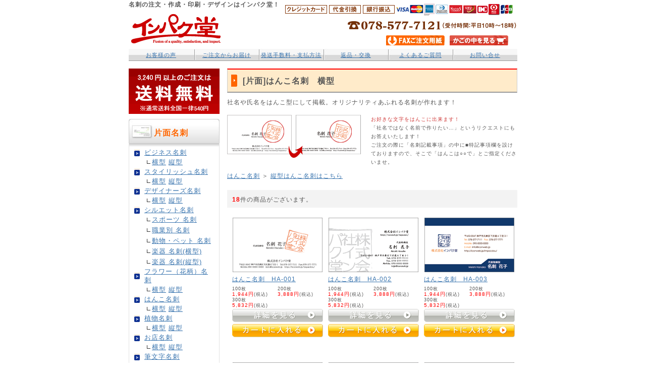

--- FILE ---
content_type: text/html
request_url: http://iconweb.jp/impacdou/hanko-y/index.html
body_size: 65237
content:
<?xml version='1.0' encoding='UTF-8'?>
<!DOCTYPE html PUBLIC "-//W3C//DTD XHTML 1.0 Transitional//EN" "http://www.w3.org/TR/xhtml1/DTD/xhtml1-transitional.dtd">
<html xmlns="http://www.w3.org/1999/xhtml" lang="ja" xml:lang="ja">
<head>
<meta http-equiv="Content-Type" content="text/html; charset=UTF-8" />
<title>名刺サンプル：はんこ名刺(横型)　&gt;　名刺の注文・作成・印刷・デザインはインパク堂！</title>
<meta name="description" content="はんこ名刺サンプル一覧です。はんこ名刺は個性的だけど奇抜じゃない、インパク堂ならではの名刺です。名刺作成・印刷・デザインはインパク堂！" />
<meta name="keywords" content="名刺,販売,作成,デザイン,通販,ビジネス名刺,就職活動,即日,はんこ" />
<meta http-equiv="Content-Script-Type" content="text/javascript" />
<meta http-equiv="Content-Style-Type" content="text/css" />
<link rel="stylesheet" href="../user_data/css/common.css" type="text/css" media="all" />


<script type="text/javascript" src="../user_data/packages/default/js/schedule.js"></script>
<script type="text/javascript" src="../user_data/packages/default/js/schedule2.js"></script>

<script type="text/javascript" src="../js/preview_templates.js"></script>

<script type="text/javascript"></script>
</head>

<!-- ▼BODY部 スタート -->
<body>
<div style="display: none; position: absolute;z-index:110;" id="preview_div"></div><!--オンマウス拡大のための宣言文-->

<noscript>
  <p>JavaScript を有効にしてご利用下さい.</p>
</noscript>

<a name="top" id="top"></a>

<!--▼HEADER-->
<div id="header">
  <h1>名刺の注文・作成・印刷・デザインはインパク堂！</h1>

    <a href="http://iconweb.jp/impacdou/index.html"><img id="top_logo" src="../user_data/packages/default/img/header/logo.gif" width="188" height="65" alt="名刺注文・販売・作成・印刷・デザインが1080円～ 【インパク堂】" title="名刺注文・販売・作成・印刷・デザインが1080円～ 【インパク堂】" />
      <em>インパク堂/はんこ名刺　横型</em></a>
     <div id="information">
    <ul>
	  <li class="listarealifloat">
	    <form method="post" action="http://iconweb.jp/impacdou/impacdouCart/main.cgi">
          <input type=hidden name="mode" value="dispbasket">
          <input type=hidden name="sid" value="1">
          <input name="imageField" type="image" value="ショッピングカートの中を見る" src="../user_data/packages/default/img/header/cartin.gif" alt="ショッピングカートの中を見る" width="116" height="20">
        </form>
      </li>
   </ul>
      <li><a href="http://iconweb.jp/impacdou/fax_order.pdf" target="_blank">
          <img src="../user_data/packages/default/img/header/faxsheet.gif" width="116" height="20" alt="FAX注文用紙" /></a>
      </li>
    </div>
</div>

<div id="navi">
 <ul>
    <li class="navi2"><a href="../voice/index.html">お客様の声</a></li>
    <li><a href="../flow/index.html">ご注文からお届け</a></li>     
    <li><a href="../payment/index.html">発送手数料・支払方法</a></li>     
    <li><a href="../return/index.html">返品・交換</a></li>
    <li><a href="../question/index.html">よくあるご質問</a></li>
    <li><a href="../mailform/index.html">お問い合せ</a></li>
 </ul>
</div>




<!--▲HEADER-->

<div id="container">

      <div id="leftcolumn"> 
<img src="http://iconweb.jp/impacdou/img/souryou-bana.gif" width="180" height="90" alt="全国一律送料540円。3240円以上は送料無料" title="全国一律送料540円。3240円以上は送料無料" />

<div class="category1">
<h2>片面名刺</h2>
</div>
<div class="categoryarea">
<dl>
<dt class="onmark"><a href="http://iconweb.jp/impacdou/business-meishi/index.html">ビジネス名刺</a></dt>
<dd>
<p><a href="http://iconweb.jp/impacdou/business-y/index23.html">横型</a> <a href="http://iconweb.jp/impacdou/business-t/index6.html">縦型</a></p>
</dd>
<dt class="onmark"><a href="http://iconweb.jp/impacdou/stylishi-meishi/index.html">スタイリッシュ名刺</a></dt>
<dd>
<p><a href="http://iconweb.jp/impacdou/stylishi-y/index4.html">横型</a> <a href="http://iconweb.jp/impacdou/stylishi-t/index3.html">縦型</a></p>
</dd>
<dt class="onmark"><a href="http://iconweb.jp/impacdou/designers-meishi/index.html">デザイナーズ名刺</a></dt>
<dd>
<p><a href="http://iconweb.jp/impacdou/designers-y/index8.html">横型</a> <a href="http://iconweb.jp/impacdou/designers-t/index2.html">縦型</a></p>
</dd>
<dt class="onmark"><a href="http://iconweb.jp/impacdou/silhouette/index_top.html">シルエット名刺</a></dt>
<dd>
<p><a href="http://iconweb.jp/impacdou/silhouette/index6.html">スポーツ 名刺</a></p>
</dd>
<dd>
<p><a href="http://iconweb.jp/impacdou/silhouette/job_index3.html">職業別 名刺</a></p>
</dd>
<dd>
<p><a href="http://iconweb.jp/impacdou/silhouette/an_index2.html">動物・ペット 名刺</a></p>
</dd>
<dd>
<p><a href="http://iconweb.jp/impacdou/silhouette/gay_index3.html">楽器 名刺(横型)</a></p>
</dd>
<dd>
<p><a href="http://iconweb.jp/impacdou/silhouette/gat_index2.html">楽器 名刺(縦型)</a></p>
</dd>
<dt class="onmark"><a href="http://iconweb.jp/impacdou/flower-meishi/index.html">フラワー（花柄）名刺</a></dt>
<dd>
<p><a href="http://iconweb.jp/impacdou/flower-y/index3.html">横型</a> <a href="http://iconweb.jp/impacdou/flower-t/index.html">縦型</a></p>

</dd>
<dt class="onmark"><a href="http://iconweb.jp/impacdou/hanko-meishi/index.html">はんこ名刺</a></dt>
<dd>
<p><a href="http://iconweb.jp/impacdou/hanko-y/index.html">横型</a> <a href="http://iconweb.jp/impacdou/hanko-t/index.html">縦型</a></p>
</dd>
<dt class="onmark"><a href="http://iconweb.jp/impacdou/green-meishi/index.html">植物名刺</a></dt>
<dd>
<p><a href="http://iconweb.jp/impacdou/green-y/index2.html">横型</a> <a href="http://iconweb.jp/impacdou/green-t/index.html">縦型</a></p>
</dd>
<dt class="onmark"><a href="http://iconweb.jp/impacdou/shop-meishi/index.html">お店名刺</a></dt>
<dd>
<p><a href="http://iconweb.jp/impacdou/shop-y/index4.html">横型</a> <a href="http://iconweb.jp/impacdou/shop-t/index2.html">縦型</a></p>
</dd>
<dt class="onmark"><a href="http://iconweb.jp/impacdou/fude-meishi/index.html">筆文字名刺</a></dt>
<dd>
<p><a href="http://iconweb.jp/impacdou/fude-y/index.html">横型</a> <a href="http://iconweb.jp/impacdou/fude-t/index.html">縦型</a></p>
</dd>
<dt class="onmark"><a href="http://iconweb.jp/impacdou/mens-meishi/index.html">メンズ名刺</a></dt>
<dd>
<p><a href="http://iconweb.jp/impacdou/mens-y/index3.html">横型</a> <a href="http://iconweb.jp/impacdou/mens-t/index3.html">縦型</a></p>
</dd>
<dt class="onmark"><a href="http://iconweb.jp/impacdou/ilust-meishi/index.html">イラスト名刺</a></dt>
<dd>
<p><a href="http://iconweb.jp/impacdou/ilust-y/index2.html">横型</a> <a href="http://iconweb.jp/impacdou/ilust-t/index2.html">縦型</a></p>
</dd>
<dt class="onmark"><a href="http://iconweb.jp/impacdou/water-meishi/index.html">ウォーター名刺</a></dt>
<dd>
<p><a href="http://iconweb.jp/impacdou/water-y/index.html">横型</a> <a href="http://iconweb.jp/impacdou/water-t/index.html">縦型</a></p>
</dd>
<dt class="onmark"><a href="http://iconweb.jp/impacdou/japan-meishi/index.html">和風名刺</a></dt>
<dd>
<p><a href="http://iconweb.jp/impacdou/japan-y/index.html">横型</a> <a href="http://iconweb.jp/impacdou/japan-t/index.html">縦型</a></p>
</dd>
<dt class="onmark"><a href="http://iconweb.jp/impacdou/photo-meishi/index.html">フォト名刺</a></dt>
<dd><p>世界遺産[京都] 名刺</p></dd>
<dd>
<p><a href="http://iconweb.jp/impacdou/photo-y/index2.html">横型</a> <a href="http://iconweb.jp/impacdou/photo-t/index2.html">縦型</a></p>
</dd>
<dt class="onmark"><a href="http://iconweb.jp/impacdou/recruiting-meishi/index.html">リクルーティング名刺</a></dt>
<dd>
<p><a href="http://iconweb.jp/impacdou/recruiting-y/index.html">横型</a> <a href="http://iconweb.jp/impacdou/recruiting-t/index.html">縦型</a></p>
</dd>
</dl>
</div>
<div class="category2">
<h2>両面名刺</h2>
</div>
<div class="categoryarea">
<ul>
<li class="onmark">
<p><a href="http://iconweb.jp/impacdou/ryoumen/index2.html">[両面]ビジネス名刺</a></p>
</li>
<li class="onmark">
<p><a href="http://iconweb.jp/impacdou/ryoumen/index_sty.html">[両面]スタイリッシュ名刺</a></p>
</li>
<li class="onmark">
<p><a href="http://iconweb.jp/impacdou/ryoumen/index_des2.html">[両面]デザイナーズ名刺</a></p>
</li>
<li class="onmark">
<p><a href="http://iconweb.jp/impacdou/ryoumen/index_fl3.html">[両面]フラワー（花柄）名刺</a></p>
</li>
<li class="onmark">
<p><a href="http://iconweb.jp/impacdou/ryoumen/index_fude.html">[両面]筆文字名刺</a></p>
</li>
<li class="onmark">
<p><a href="http://iconweb.jp/impacdou/ryoumen/index_st.html">[両面]スタンプカード名刺</a></p>
</li>
</ul>
</div>

<div class="category3">
<h2>裏面名刺</h2>
</div>
<div class="categoryarea">
<ul>
<li class="onmark">
<p><a href="http://iconweb.jp/impacdou/ura-y/index.html">横型名刺</a></p>
</li>
<li class="onmark">
<p><a href="http://iconweb.jp/impacdou/ura-t/index.html">縦型名刺</a></p>
</li>
</ul>
</div>

<div class="category4">
<h2>データ入稿名刺</h2>
</div>
<div class="categoryarea">
<ul>
<li class="onmark">
<p><a href="http://iconweb.jp/impacdou/impacdouCart/main.cgi?mode=details&sid=1&gid=1S000597">片面データ入稿名刺</a></p>
</li>
<li class="onmark">
<p><a href="http://iconweb.jp/impacdou/impacdouCart/main.cgi?mode=details&sid=1&gid=1S000598">両面データ入稿名刺</a></p>
</li>
</ul>
</div><ul>
<li>
<h2 id="fax_order">
<img src="http://iconweb.jp/impacdou/user_data/packages/default/img/side/fax_order.jpg" width="180" height="29" alt="FAX注文のお客様" title="FAX注文のお客様" />
</h2>
<div class="order_area">FAXでもご注文できます！<br /><p id="fax"><a href="http://iconweb.jp/impacdou/fax_order.pdf" target="_blank">
FAX注文用紙</a></p>
</div>
</li>
<li>
<h2  id="data_order">
<img src="http://iconweb.jp/impacdou/user_data/packages/default/img/side/data_order.jpg" width="180" height="29" alt="データ入稿のお客様" title="データ入稿のお客様" />
</h2>
<div class="order_area">データをご入稿いただけば、印刷いたします！<br />
<p class="arrow"><a href="http://iconweb.jp/impacdou/data/index.html">データを入稿する</a></p>
<p class="arrow"><a href="http://iconweb.jp/impacdou/guide/index.html">データ入稿ガイダンス</a></p>
</div>
</li>
<li>
<h2 id="futou">
<a href="http://iconweb.jp/impacdou/fuutou/"><img src="http://iconweb.jp/impacdou/user_data/packages/default/img/side/futou.gif" width="180" height="42" alt="封筒印刷承ります" title="封筒印刷承ります" /></a>
</h2>
</li>
</ul>
<h2 id="beginner">
<img src="http://iconweb.jp/impacdou/user_data/packages/default/img/side/beginner.jpg" width="180" height="46" alt="初めてのお客様" title="初めてのお客様" />
</h2>

<div id="guidearea">
<ul>
<li><a href="http://iconweb.jp/impacdou/specs/index.html">名刺の仕様</a></li>
<li><a href="http://iconweb.jp/impacdou/price/index.html">名刺価格表</a></li>
<li><a href="http://iconweb.jp/impacdou/flow/index.html">ご注文からお届け</a></li>
<li><a href="http://iconweb.jp/impacdou/payment/index.html">発送手数料・お支払方法</a></li>
<li><a href="http://iconweb.jp/impacdou/return/index.html">返品・交換について</a></li>
<li><a href="http://iconweb.jp/impacdou/question/index.html">よくあるご質問</a></li>
<li><a href="http://iconweb.jp/impacdou/customer/index.html">名刺のご注文実績</a></li>
<li><a href="http://iconweb.jp/impacdou/voice/index.html">お客様の声</a></li>
<li><a href="http://iconweb.jp/impacdou/mailform/index.html">お問い合わせ</a></li>
<li><a href="http://iconweb.jp/impacdou/low/index.html">特定商取引に関する表示</a></li>
</ul>
</div>

<h2 class="gray">営業日カレンダー</h2>
<div id="block-calendar">
<script type="text/javascript" src="http://iconweb.jp/impacdou/js/calendar.js"></script>
<img src="http://iconweb.jp/impacdou/img/holyday.gif">
</div>
<div id="send_side" title="発送日">
<ul>
<li><span>原稿確認日</span>
<script type="text/javascript">
document.write(dispDate2W(0,17));
</script>
</li>
<li><span>最短発送日</span>
<script type="text/javascript">
document.write(dispDate2W(0,14));
</script>
</li>
</ul>
</div>

<div class="souryou-bana">
<a href="http://iconweb.jp/impacdou/fukkou.html"><img src="http://iconweb.jp/impacdou/img/prayforjapan.gif" alt="Pray for JAPAN 私たちは東日本大震災の復興を応援しています" width="180" height="100" title="Pray for JAPAN 私たちは東日本大震災の復興を応援しています" /></a> 
</div>
<h2 class="gray">インパク堂モバイルサイト</h2>
<div id="mobile_area">
<img src="http://iconweb.jp/impacdou/user_data/packages/default/img/side/mobile_a.gif" width="180" height="105" alt="インパク堂モバイルサイトQRコード" title="インパク堂モバイルサイトQRコード" />
<img src="http://iconweb.jp/impacdou/user_data/packages/default/img/side/mobile_b.gif" width="180" height="63" alt="携帯からも名刺がお手軽に注文できます。http://iconweb.jp/impacdou/" title="携帯からも名刺がお手軽に注文できます。" />
</div>

<h2 class="gray">インパク堂ブログ</h2>
<div id="blog_area">
<a href="http://impacdou.exblog.jp/"><img src="http://iconweb.jp/impacdou/user_data/packages/default/img/side/blog_owner.jpg" width="180" height="79" alt="店長ブログ" title="インパク堂店長ブログ" /></a>
<p><a href="http://impacdou.exblog.jp/">インパク堂店長によるブログです。<br />新着情報から小ネタまで随時更新中！</a></p>
<a href="http://ameblo.jp/impacdou-staff/"><img src="http://iconweb.jp/impacdou/user_data/packages/default/img/side/blog_staff.gif" width="180" height="28" alt="スタッフブログ" title="インパク堂スタッフブログ" /></a>
<p><a href="http://ameblo.jp/impacdou-staff/">スタッフたちの裏話!?随時更新中！</a></p>
</div>

<h2 class="gray">ちょこっとhowto</h2>
<div id="howto_area">
<p>いまさらかもしれませんが、ちょこっとＨＯＷ ＴＯです。</p><br />
<p><a href="http://iconweb.jp/impacdou/howto_englishi/index.html">名刺の英語表記<br />
肩書きや部署の英語の書き方 </a></p>
<p><a href="http://iconweb.jp/impacdou/howto_rule/index.html">名刺交換時のルール<br />
マナーは大切。身に付く情報！ </a></p>

</div>

</div>
    
      <div id="two_maincolumn">
                  
        

<!--▼CONTENTS-->
<div id="undercolumn">

  <div id="listtitle"><h2><!--★タイトル★-->[片面]はんこ名刺　横型</h2></div>

    <p>社名や氏名をはんこ型にして掲載。オリジナリティあふれる名刺が作れます！<br /><br /></p>
	<div style="float:left;"><img src="img/hanko01.gif" alt="はんこ名刺" width="275" border="0"></div><div style="float:right;width:290px;font-size:10px;">
	<p><span class="txtr">お好きな文字をはんこに出来ます！</span><br />「社名ではなく名前で作りたい…」というリクエストにもお答えいたします！<br />ご注文の際に「名刺記載事項」の中に■特記事項欄を設けておりますので、そこで「はんこは○○で」とご指定くださいませ。</p></div>

　<p><a href="http://iconweb.jp/impacdou/hanko-meishi/index.html">はんこ名刺</a>&nbsp;＞&nbsp;<a href="http://iconweb.jp/impacdou/hanko-t/index.html">縦型はんこ名刺はこちら</a></p>

 <!--件数ここから-->
    <ul class="pagenumberarea">
    <li class="left"><span class="pagenumber">18</span>件の商品がございます。</li>

  </ul><!--件数ここまで-->
  
          <!--▼商品ここから-->
<ul>
<li id="list">

    <div class="listarea">

      

            <div id="list_photo"> 
              <!--★画像★-->
              <a href="http://iconweb.jp/impacdou/impacdouCart/main.cgi?mode=details&sid=1&gid=1S000624" class="over"> 
              <!--商品写真-->
              <img src="http://iconweb.jp/impacdou/upload/save_image/HA-001-BLK.gif" alt="はんこ名刺　HA-001" width="178" height="108" border="0" onMouseOver="showtrail('http://iconweb.jp/impacdou/impacdouCart/g_images/HA-001.gif','はんこ名刺　HA-001',400,230)" onMouseOut="hidetrail()" /></a> 
            </div>

       <!--★商品名★-->

       <h3>
         <a href="http://iconweb.jp/impacdou/impacdouCart/main.cgi?mode=details&sid=1&gid=1S000624">はんこ名刺　HA-001</a>

       </h3>
       
              <!--アイコン-->
       <!--商品ステータス-->
              <ul class="status_icon">
                                    </ul>
              <!--商品ステータス-->
       <!--アイコン-->
   
            
		<ul>
		<li class="listarealifloat"><span class="pricebox"><span class="mini">200枚</span><br />
         <span class="price_list">3,888円</span><span class="mini">(税込)</span></span		></li>
	
		<li><span class="pricebox"><span class="mini">100枚</span><br />
         <span class="price_list">1,944円</span><span class="mini">(税込)</span></span></li>
		 
		<li><span class="pricebox"><span class="mini">300枚</span><br />
         <span class="price_list">
                    5,832円</span><span class="mini">(税込)</span></span></li>

		 <li class="listareacartin">
		         <span class="btnbox"><!--★詳細ボタン★-->
				                     <a href="http://iconweb.jp/impacdou/impacdouCart/main.cgi?mode=details&sid=1&gid=1S000624" >
            <img src="../img/syousai.gif"  width="180" height="28" alt="詳しくはこちら" name="detail3" id="detail3" /></a>
         </span>
		</li> 
		
		</ul>
		<span class="listareacartin">
		  <form action="http://iconweb.jp/impacdou/impacdouCart/main.cgi" method="post">
            <input type="image" name="imageField5" src="../img/cartin.jpg" alt="カートに入れる" width="180" height="28">
            <input type="hidden" name="mode" value="add">
            <input type="hidden" name="sid" value="1">
            <input type="hidden" name="gid" value="1S000624">
          </form>
		</span>

</div>

</li>
</ul>



                <!--▼商品ここから-->
<ul>
<li id="list">
    <div class="listarea">

      

        <div id="list_photo">

        <!--★画像★-->
        <a href="http://iconweb.jp/impacdou/impacdouCart/main.cgi?mode=details&sid=1&gid=1S000625" class="over"><!--商品写真--><img src="../upload/save_image/HA-002-BLK.gif" alt="はんこ名刺　HA-001" width="178" height="108" border="0" class="picture" onMouseOver="showtrail('http://iconweb.jp/impacdou/impacdouCart/g_images/HA-002.gif','はんこ名刺　HA-002',400,230)"  onMouseOut="hidetrail()" /></a>
         </div>

       <!--★商品名★-->
       <h3>
         <a href="http://iconweb.jp/impacdou/impacdouCart/main.cgi?mode=details&sid=1&gid=1S000625">はんこ名刺　HA-002</a>
       </h3>

       
              <!--アイコン-->
       <!--商品ステータス-->
              <ul class="status_icon">
                                    </ul>
              <!--商品ステータス-->
       <!--アイコン-->

   
            
		<ul>
		<li class="listarealifloat"><span class="pricebox"><span class="mini">200枚</span><br />
         <span class="price_list">3,888円</span><span class="mini">(税込)</span></span		></li>
	
		<li><span class="pricebox"><span class="mini">100枚</span><br />
         <span class="price_list">1,944円</span><span class="mini">(税込)</span></span></li>
		 
		<li><span class="pricebox"><span class="mini">300枚</span><br />
         <span class="price_list">
                    5,832円</span><span class="mini">(税込)</span></span></li>

		 <li class="listareacartin">
		         <span class="btnbox"><!--★詳細ボタン★-->
                    <a href="http://iconweb.jp/impacdou/impacdouCart/main.cgi?mode=details&sid=1&gid=1S000625" >
            <img src="../img/syousai.gif"  width="180" height="28" alt="詳しくはこちら" name="detail3" id="detail3" /></a>
         </span>
		</li> 	
		
		</ul>
		<span class="listareacartin">
		  <form action="http://iconweb.jp/impacdou/impacdouCart/main.cgi" method="post">
            <input type="image" name="imageField5" src="../img/cartin.jpg" alt="カートに入れる" width="180" height="28">
            <input type="hidden" name="mode" value="add">
            <input type="hidden" name="sid" value="1">
            <input type="hidden" name="gid" value="1S000625">
          </form>
		</span>

</div>

</li>
</ul>


                <!--▼商品ここから-->
<ul>
<li id="list">
    <div class="listarea">

      

        <div id="list_photo">
        <!--★画像★-->

        <a href="http://iconweb.jp/impacdou/impacdouCart/main.cgi?mode=details&sid=1&gid=1S000626" class="over"><!--商品写真--><img src="../upload/save_image/HA-003-BLK.gif" alt="はんこ名刺　HA-003" width="178" height="108" border="0" class="picture" onMouseOver="showtrail('http://iconweb.jp/impacdou/impacdouCart/g_images/HA-003.gif','はんこ名刺　HA-003',400,230)" onMouseOut="hidetrail()" /></a>
         </div>

       <!--★商品名★-->
       <h3>
         <a href="http://iconweb.jp/impacdou/impacdouCart/main.cgi?mode=details&sid=1&gid=1S000626">はんこ名刺　HA-003</a>
       </h3>


       
              <!--アイコン-->

       <!--商品ステータス-->
              <ul class="status_icon">
                                    </ul>
              <!--商品ステータス-->
       <!--アイコン-->		<ul>
		<li class="listarealifloat"><span class="pricebox"><span class="mini">200枚</span><br />
         <span class="price_list">3,888円</span><span class="mini">(税込)</span></span		></li>
	
		<li><span class="pricebox"><span class="mini">100枚</span><br />
         <span class="price_list">1,944円</span><span class="mini">(税込)</span></span></li>
		 
		<li><span class="pricebox"><span class="mini">300枚</span><br />
         <span class="price_list">
                    5,832円</span><span class="mini">(税込)</span></span></li>

		 <li class="listareacartin">
		         <span class="btnbox"><!--★詳細ボタン★-->
                    <a href="http://iconweb.jp/impacdou/impacdouCart/main.cgi?mode=details&sid=1&gid=1S000626" >
            <img src="../img/syousai.gif"  width="180" height="28" alt="詳しくはこちら" name="detail3" id="detail3" /></a>
         </span>
		</li>		
		</ul>

		<span class="listareacartin">
		  <form action="http://iconweb.jp/impacdou/impacdouCart/main.cgi" method="post">
            <input type="image" name="imageField5" src="../img/cartin.jpg" alt="カートに入れる" width="180" height="28">
            <input type="hidden" name="mode" value="add">
            <input type="hidden" name="sid" value="1">
            <input type="hidden" name="gid" value="1S000626">
          </form>
		</span>

</div>

</li>
</ul>
		


<div style="clear:both;"></div>

                <!--▼商品ここから-->
<ul>
<li id="list">
    <div class="listarea">

      

        <div id="list_photo">
        <!--★画像★-->

        <a href="http://iconweb.jp/impacdou/impacdouCart/main.cgi?mode=details&sid=1&gid=1S000627" class="over"><!--商品写真--><img src="../upload/save_image/HA-004-BLK.gif" alt="はんこ名刺　HA-004" width="178" height="108" border="0" class="picture" onMouseOver="showtrail('http://iconweb.jp/impacdou/impacdouCart/g_images/HA-004.gif','はんこ名刺　HA-004',400,230)" onMouseOut="hidetrail()" /></a>
         </div>

       <!--★商品名★-->
       <h3>
         <a href="http://iconweb.jp/impacdou/impacdouCart/main.cgi?mode=details&sid=1&gid=1S000627">はんこ名刺　HA-004</a>
       </h3>


       
              <!--アイコン-->

       <!--商品ステータス-->
              <ul class="status_icon">
                                    </ul>
              <!--商品ステータス-->
       <!--アイコン-->		<ul>
		<li class="listarealifloat"><span class="pricebox"><span class="mini">200枚</span><br />
         <span class="price_list">3,888円</span><span class="mini">(税込)</span></span		></li>
	
		<li><span class="pricebox"><span class="mini">100枚</span><br />
         <span class="price_list">1,944円</span><span class="mini">(税込)</span></span></li>
		 
		<li><span class="pricebox"><span class="mini">300枚</span><br />
         <span class="price_list">
                    5,832円</span><span class="mini">(税込)</span></span></li>

		 <li class="listareacartin">
		         <span class="btnbox"><!--★詳細ボタン★-->
                    <a href="http://iconweb.jp/impacdou/impacdouCart/main.cgi?mode=details&sid=1&gid=1S000627" >
            <img src="../img/syousai.gif"  width="180" height="28" alt="詳しくはこちら" name="detail3" id="detail3" /></a>
         </span>
		</li> 
		</ul>

		<span class="listareacartin">
		  <form action="http://iconweb.jp/impacdou/impacdouCart/main.cgi" method="post">
            <input type="image" name="imageField5" src="../img/cartin.jpg" alt="カートに入れる" width="180" height="28">
            <input type="hidden" name="mode" value="add">
            <input type="hidden" name="sid" value="1">
            <input type="hidden" name="gid" value="1S000627">
          </form>
		</span>

</div>

</li>
</ul>



                <!--▼商品ここから-->
<ul>
<li id="list">
    <div class="listarea">

      

        <div id="list_photo">
        <!--★画像★-->
        <a href="http://iconweb.jp/impacdou/impacdouCart/main.cgi?mode=details&sid=1&gid=1S000628" class="over"><!--商品写真--><img src="../upload/save_image/HA-005-BLK.gif" alt="はんこ名刺　HA-005" width="178" height="108" border="0" class="picture" onMouseOver="showtrail('http://iconweb.jp/impacdou/impacdouCart/g_images/HA-005.gif','はんこ名刺　HA-005',400,230)" onMouseOut="hidetrail()" /></a>

         </div>

       <!--★商品名★-->
       <h3>
         <a href="http://iconweb.jp/impacdou/impacdouCart/main.cgi?mode=details&sid=1&gid=1S000628">はんこ名刺　HA-005</a>
       </h3>


       
              <!--アイコン-->
       <!--商品ステータス-->

              <ul class="status_icon">
                                    </ul>
              <!--商品ステータス-->
       <!--アイコン-->		<ul>
		<li class="listarealifloat"><span class="pricebox"><span class="mini">200枚</span><br />
         <span class="price_list">3,888円</span><span class="mini">(税込)</span></span		></li>
	
		<li><span class="pricebox"><span class="mini">100枚</span><br />
         <span class="price_list">1,944円</span><span class="mini">(税込)</span></span></li>
		 
		<li><span class="pricebox"><span class="mini">300枚</span><br />
         <span class="price_list">
                    5,832円</span><span class="mini">(税込)</span></span></li>
		 <li class="listareacartin">
		         <span class="btnbox"><!--★詳細ボタン★-->
                    <a href="http://iconweb.jp/impacdou/impacdouCart/main.cgi?mode=details&sid=1&gid=1S000628" >
            <img src="../img/syousai.gif"  width="180" height="28" alt="詳しくはこちら" name="detail3" id="detail3" /></a>
         </span>
		</li> 		
		</ul>

		<span class="listareacartin">
		  <form action="http://iconweb.jp/impacdou/impacdouCart/main.cgi" method="post">
            <input type="image" name="imageField5" src="../img/cartin.jpg" alt="カートに入れる" width="180" height="28">
            <input type="hidden" name="mode" value="add">
            <input type="hidden" name="sid" value="1">
            <input type="hidden" name="gid" value="1S000628">
          </form>
		</span>

</div>

</li>
</ul>



                <!--▼商品ここから-->
<ul>
<li id="list">
    <div class="listarea">

      

        <div id="list_photo">
        <!--★画像★-->
        <a href="http://iconweb.jp/impacdou/impacdouCart/main.cgi?mode=details&sid=1&gid=1S000629" class="over"><!--商品写真--><img src="../upload/save_image/HA-006-BLK.gif" alt="はんこ名刺　HA-006" width="178" height="108" border="0" class="picture" onMouseOver="showtrail('http://iconweb.jp/impacdou/impacdouCart/g_images/HA-006.gif','はんこ名刺　HA-006',400,230)" onMouseOut="hidetrail()" /></a>
         </div>

       <!--★商品名★-->
       <h3>
         <a href="http://iconweb.jp/impacdou/impacdouCart/main.cgi?mode=details&sid=1&gid=1S000629">はんこ名刺　HA-006</a>
       </h3>


       
              <!--アイコン-->
       <!--商品ステータス-->
              <ul class="status_icon">

                                    </ul>
              <!--商品ステータス-->
       <!--アイコン-->		<ul>
		<li class="listarealifloat"><span class="pricebox"><span class="mini">200枚</span><br />
         <span class="price_list">3,888円</span><span class="mini">(税込)</span></span		></li>
	
		<li><span class="pricebox"><span class="mini">100枚</span><br />
         <span class="price_list">1,944円</span><span class="mini">(税込)</span></span></li>
	 
		<li><span class="pricebox"><span class="mini">300枚</span><br />
         <span class="price_list">
                    5,832円</span><span class="mini">(税込)</span></span></li>
		 
		 <li class="listareacartin">
		         <span class="btnbox"><!--★詳細ボタン★-->
                    <a href="http://iconweb.jp/impacdou/impacdouCart/main.cgi?mode=details&sid=1&gid=1S000629" >
            <img src="../img/syousai.gif"  width="180" height="28" alt="詳しくはこちら" name="detail3" id="detail3" /></a>
         </span>
		</li> 		
		</ul>

		<span class="listareacartin">
		  <form action="http://iconweb.jp/impacdou/impacdouCart/main.cgi" method="post">
            <input type="image" name="imageField5" src="../img/cartin.jpg" alt="カートに入れる" width="180" height="28">
            <input type="hidden" name="mode" value="add">
            <input type="hidden" name="sid" value="1">
            <input type="hidden" name="gid" value="1S000629">
          </form>
		</span>

</div>

</li>
</ul>


<div style="clear:both;"></div>

                <!--▼商品ここから-->
<ul>
<li id="list">
    <div class="listarea">

      

        <div id="list_photo">
        <!--★画像★-->
        <a href="http://iconweb.jp/impacdou/impacdouCart/main.cgi?mode=details&sid=1&gid=1S000630" class="over"><!--商品写真--><img src="../upload/save_image/HA-007-BLK.gif" alt="はんこ名刺　HA-007" width="178" height="108" border="0" class="picture" onMouseOver="showtrail('http://iconweb.jp/impacdou/impacdouCart/g_images/HA-007.gif','はんこ名刺　HA-007',400,230)" onMouseOut="hidetrail()" /></a>
         </div>

       <!--★商品名★-->
       <h3>
         <a href="http://iconweb.jp/impacdou/impacdouCart/main.cgi?mode=details&sid=1&gid=1S000630">はんこ名刺　HA-007</a>
       </h3>


       
              <!--アイコン-->
       <!--商品ステータス-->
              <ul class="status_icon">

                                    </ul>
              <!--商品ステータス-->
       <!--アイコン-->		<ul>
		<li class="listarealifloat"><span class="pricebox"><span class="mini">200枚</span><br />
         <span class="price_list">3,888円</span><span class="mini">(税込)</span></span		></li>
	
		<li><span class="pricebox"><span class="mini">100枚</span><br />
         <span class="price_list">1,944円</span><span class="mini">(税込)</span></span></li>
		 
		<li><span class="pricebox"><span class="mini">300枚</span><br />
         <span class="price_list">
                    5,832円</span><span class="mini">(税込)</span></span></li>
		 
		 <li class="listareacartin">
		         <span class="btnbox"><!--★詳細ボタン★-->
                    <a href="http://iconweb.jp/impacdou/impacdouCart/main.cgi?mode=details&sid=1&gid=1S000630" >
            <img src="../img/syousai.gif"  width="180" height="28" alt="詳しくはこちら" name="detail3" id="detail3" /></a>
         </span>
		</li> 
		</ul>
	
		<span class="listareacartin">
		  <form action="http://iconweb.jp/impacdou/impacdouCart/main.cgi" method="post">
            <input type="image" name="imageField5" src="../img/cartin.jpg" alt="カートに入れる" width="180" height="28">
            <input type="hidden" name="mode" value="add">
            <input type="hidden" name="sid" value="1">
            <input type="hidden" name="gid" value="1S000630">
          </form>
		</span>

</div>

</li>
</ul>

                <!--▼商品ここから-->
<ul>
<li id="list">
    <div class="listarea">

      

        <div id="list_photo">
        <!--★画像★-->
        <a href="http://iconweb.jp/impacdou/impacdouCart/main.cgi?mode=details&sid=1&gid=1S000631" class="over"><!--商品写真--><img src="../upload/save_image/HA-008-BLK.gif" alt="はんこ名刺　HA-008" width="178" height="108" border="0" class="picture" onMouseOver="showtrail('http://iconweb.jp/impacdou/impacdouCart/g_images/HA-008.gif','はんこ名刺　HA-008',400,230)" onMouseOut="hidetrail()" /></a>
         </div>

       <!--★商品名★-->
       <h3>
         <a href="http://iconweb.jp/impacdou/impacdouCart/main.cgi?mode=details&sid=1&gid=1S000631">はんこ名刺　HA-008</a>
       </h3>


       
              <!--アイコン-->
       <!--商品ステータス-->
              <ul class="status_icon">

                                    </ul>
              <!--商品ステータス-->
       <!--アイコン-->		<ul>
		<li class="listarealifloat"><span class="pricebox"><span class="mini">200枚</span><br />
         <span class="price_list">3,888円</span><span class="mini">(税込)</span></span		></li>
	
		<li><span class="pricebox"><span class="mini">100枚</span><br />
         <span class="price_list">1,944円</span><span class="mini">(税込)</span></span></li>
		 
	 
		 
		<li><span class="pricebox"><span class="mini">300枚</span><br />
         <span class="price_list">
                    5,832円</span><span class="mini">(税込)</span></span></li>
		 <li class="listareacartin">
		         <span class="btnbox"><!--★詳細ボタン★-->
                    <a href="http://iconweb.jp/impacdou/impacdouCart/main.cgi?mode=details&sid=1&gid=1S000631" >
            <img src="../img/syousai.gif"  width="180" height="28" alt="詳しくはこちら" name="detail3" id="detail3" /></a>
         </span>
		</li>
		
		</ul>
		<span class="listareacartin">
		  <form action="http://iconweb.jp/impacdou/impacdouCart/main.cgi" method="post">
            <input type="image" name="imageField5" src="../img/cartin.jpg" alt="カートに入れる" width="180" height="28">
            <input type="hidden" name="mode" value="add">
            <input type="hidden" name="sid" value="1">
            <input type="hidden" name="gid" value="1S000631">
          </form>
		</span>

</div>

</li>
</ul>


                <!--▼商品ここから-->
<ul>
<li id="list">
    <div class="listarea">

      

        <div id="list_photo">
        <!--★画像★-->
        <a href="http://iconweb.jp/impacdou/impacdouCart/main.cgi?mode=details&sid=1&gid=1S000632" class="over"><!--商品写真--><img src="../upload/save_image/HA-009-BLK.gif" alt="はんこ名刺　HA-009" width="178" height="108" border="0" class="picture" onMouseOver="showtrail('http://iconweb.jp/impacdou/impacdouCart/g_images/HA-009.gif','はんこ名刺　HA-009',400,230)" onMouseOut="hidetrail()" /></a>
         </div>

       <!--★商品名★-->
       <h3>
         <a href="http://iconweb.jp/impacdou/impacdouCart/main.cgi?mode=details&sid=1&gid=1S000632">はんこ名刺　HA-009</a>
       </h3>


       
              <!--アイコン-->
       <!--商品ステータス-->
              <ul class="status_icon">

                                    </ul>
              <!--商品ステータス-->
       <!--アイコン-->		<ul>
		<li class="listarealifloat"><span class="pricebox"><span class="mini">200枚</span><br />
         <span class="price_list">3,888円</span><span class="mini">(税込)</span></span		></li>
	
		<li><span class="pricebox"><span class="mini">100枚</span><br />
         <span class="price_list">1,944円</span><span class="mini">(税込)</span></span></li>
		 
		<li><span class="pricebox"><span class="mini">300枚</span><br />
         <span class="price_list">
                    5,832円</span><span class="mini">(税込)</span></span></li>
		 
		 <li class="listareacartin">
		         <span class="btnbox"><!--★詳細ボタン★-->
                    <a href="http://iconweb.jp/impacdou/impacdouCart/main.cgi?mode=details&sid=1&gid=1S000632" >
            <img src="../img/syousai.gif"  width="180" height="28" alt="詳しくはこちら" name="detail3" id="detail3" /></a>
         </span>
		</li>
		</ul>
		
		<span class="listareacartin">
		  <form action="http://iconweb.jp/impacdou/impacdouCart/main.cgi" method="post">
            <input type="image" name="imageField5" src="../img/cartin.jpg" alt="カートに入れる" width="180" height="28">
            <input type="hidden" name="mode" value="add">
            <input type="hidden" name="sid" value="1">
            <input type="hidden" name="gid" value="1S000632">
          </form>
		</span>

</div>

</li>
</ul>


<div style="clear:both;"></div>

                <!--▼商品ここから-->
<ul>
<li id="list">
    <div class="listarea">

      

        <div id="list_photo">
        <!--★画像★-->
        <a href="http://iconweb.jp/impacdou/impacdouCart/main.cgi?mode=details&sid=1&gid=1S000633" class="over"><!--商品写真--><img src="../upload/save_image/HA-010-BLK.gif" alt="はんこ名刺　HA-010" width="178" height="108" border="0" class="picture" onMouseOver="showtrail('http://iconweb.jp/impacdou/impacdouCart/g_images/HA-010.gif','はんこ名刺　HA-010',400,230)" onMouseOut="hidetrail()" /></a>
         </div>

       <!--★商品名★-->
       <h3>
         <a href="http://iconweb.jp/impacdou/impacdouCart/main.cgi?mode=details&sid=1&gid=1S000633">はんこ名刺　HA-010</a>
       </h3>


       
              <!--アイコン-->
       <!--商品ステータス-->
              <ul class="status_icon">

                                    </ul>
              <!--商品ステータス-->
       <!--アイコン-->		<ul>
		<li class="listarealifloat"><span class="pricebox"><span class="mini">200枚</span><br />
         <span class="price_list">3,888円</span><span class="mini">(税込)</span></span		></li>
	
		<li><span class="pricebox"><span class="mini">100枚</span><br />
         <span class="price_list">1,944円</span><span class="mini">(税込)</span></span></li>
		 
		<li><span class="pricebox"><span class="mini">300枚</span><br />
         <span class="price_list">
                    5,832円</span><span class="mini">(税込)</span></span></li>
		 <li class="listareacartin">
		         <span class="btnbox"><!--★詳細ボタン★-->
                    <a href="http://iconweb.jp/impacdou/impacdouCart/main.cgi?mode=details&sid=1&gid=1S000633" >
            <img src="../img/syousai.gif"  width="180" height="28" alt="詳しくはこちら" name="detail3" id="detail3" /></a>
         </span>
		</li>		
		</ul>

		<span class="listareacartin">
		  <form action="http://iconweb.jp/impacdou/impacdouCart/main.cgi" method="post">
            <input type="image" name="imageField5" src="../img/cartin.jpg" alt="カートに入れる" width="180" height="28">
            <input type="hidden" name="mode" value="add">
            <input type="hidden" name="sid" value="1">
            <input type="hidden" name="gid" value="1S000633">
          </form>
		</span>
</div>

</li>
</ul>

                <!--▼商品ここから-->
<ul>
<li id="list">
    <div class="listarea">

      

        <div id="list_photo">
        <!--★画像★-->
        <a href="http://iconweb.jp/impacdou/impacdouCart/main.cgi?mode=details&sid=1&gid=1S001201" class="over"><!--商品写真--><img src="../upload/save_image/HA-011-BLK.gif" alt="はんこ名刺　HA-011" width="178" height="108" border="0" class="picture" onMouseOver="showtrail('http://iconweb.jp/impacdou/impacdouCart/g_images/HA-011.gif','はんこ名刺　HA-011',400,230)" onMouseOut="hidetrail()" /></a>
         </div>

       <!--★商品名★-->
       <h3>
         <a href="http://iconweb.jp/impacdou/impacdouCart/main.cgi?mode=details&sid=1&gid=1S001201">はんこ名刺　HA-011</a>
       </h3>


       
              <!--アイコン-->
       <!--商品ステータス-->
              <ul class="status_icon">

                                    </ul>
              <!--商品ステータス-->
       <!--アイコン-->		<ul>
		<li class="listarealifloat"><span class="pricebox"><span class="mini">200枚</span><br />
         <span class="price_list">3,888円</span><span class="mini">(税込)</span></span		></li>
	
		<li><span class="pricebox"><span class="mini">100枚</span><br />
         <span class="price_list">1,944円</span><span class="mini">(税込)</span></span></li>
		 
		<li><span class="pricebox"><span class="mini">300枚</span><br />
         <span class="price_list">
                    5,832円</span><span class="mini">(税込)</span></span></li>
		 <li class="listareacartin">
		         <span class="btnbox"><!--★詳細ボタン★-->
                    <a href="http://iconweb.jp/impacdou/impacdouCart/main.cgi?mode=details&sid=1&gid=1S001201" >
            <img src="../img/syousai.gif"  width="180" height="28" alt="詳しくはこちら" name="detail3" id="detail3" /></a>
         </span>
		</li>		
		</ul>

		<span class="listareacartin">
		  <form action="http://iconweb.jp/impacdou/impacdouCart/main.cgi" method="post">
            <input type="image" name="imageField5" src="../img/cartin.jpg" alt="カートに入れる" width="180" height="28">
            <input type="hidden" name="mode" value="add">
            <input type="hidden" name="sid" value="1">
            <input type="hidden" name="gid" value="1S001201">
          </form>
		</span>
</div>

</li>
</ul>

                <!--▼商品ここから-->
<ul>
<li id="list">
    <div class="listarea">

      

        <div id="list_photo">
        <!--★画像★-->
        <a href="http://iconweb.jp/impacdou/impacdouCart/main.cgi?mode=details&sid=1&gid=1S001202" class="over"><!--商品写真--><img src="../upload/save_image/HA-012-BLK.gif" alt="はんこ名刺　HA-012" width="178" height="108" border="0" class="picture" onMouseOver="showtrail('http://iconweb.jp/impacdou/impacdouCart/g_images/HA-012.gif','はんこ名刺　HA-012',400,230)" onMouseOut="hidetrail()" /></a>
         </div>

       <!--★商品名★-->
       <h3>
         <a href="http://iconweb.jp/impacdou/impacdouCart/main.cgi?mode=details&sid=1&gid=1S001202">はんこ名刺　HA-012</a>
       </h3>


       
              <!--アイコン-->
       <!--商品ステータス-->
              <ul class="status_icon">

                                    </ul>
              <!--商品ステータス-->
       <!--アイコン-->		<ul>
		<li class="listarealifloat"><span class="pricebox"><span class="mini">200枚</span><br />
         <span class="price_list">3,888円</span><span class="mini">(税込)</span></span		></li>
	
		<li><span class="pricebox"><span class="mini">100枚</span><br />
         <span class="price_list">1,944円</span><span class="mini">(税込)</span></span></li>
		 
		<li><span class="pricebox"><span class="mini">300枚</span><br />
         <span class="price_list">
                    5,832円</span><span class="mini">(税込)</span></span></li>
		 <li class="listareacartin">
		         <span class="btnbox"><!--★詳細ボタン★-->
                    <a href="http://iconweb.jp/impacdou/impacdouCart/main.cgi?mode=details&sid=1&gid=1S001202" >
            <img src="../img/syousai.gif"  width="180" height="28" alt="詳しくはこちら" name="detail3" id="detail3" /></a>
         </span>
		</li>		
		</ul>

		<span class="listareacartin">
		  <form action="http://iconweb.jp/impacdou/impacdouCart/main.cgi" method="post">
            <input type="image" name="imageField5" src="../img/cartin.jpg" alt="カートに入れる" width="180" height="28">
            <input type="hidden" name="mode" value="add">
            <input type="hidden" name="sid" value="1">
            <input type="hidden" name="gid" value="1S001202">
          </form>
		</span>
</div>

</li>
</ul>

<div style="clear:both;"></div>

                <!--▼商品ここから-->
<ul>
<li id="list">
    <div class="listarea">

      

        <div id="list_photo">
        <!--★画像★-->
        <a href="http://iconweb.jp/impacdou/impacdouCart/main.cgi?mode=details&sid=1&gid=1S001203" class="over"><!--商品写真--><img src="../upload/save_image/HA-013-BLK.gif" alt="はんこ名刺　HA-013" width="178" height="108" border="0" class="picture" onMouseOver="showtrail('http://iconweb.jp/impacdou/impacdouCart/g_images/HA-013.gif','はんこ名刺　HA-013',400,230)" onMouseOut="hidetrail()" /></a>
         </div>

       <!--★商品名★-->
       <h3>
         <a href="http://iconweb.jp/impacdou/impacdouCart/main.cgi?mode=details&sid=1&gid=1S001203">はんこ名刺　HA-013</a>
       </h3>


       
              <!--アイコン-->
       <!--商品ステータス-->
              <ul class="status_icon">

                                    </ul>
              <!--商品ステータス-->
       <!--アイコン-->		<ul>
		<li class="listarealifloat"><span class="pricebox"><span class="mini">200枚</span><br />
         <span class="price_list">3,888円</span><span class="mini">(税込)</span></span		></li>
	
		<li><span class="pricebox"><span class="mini">100枚</span><br />
         <span class="price_list">1,944円</span><span class="mini">(税込)</span></span></li>
		 
		<li><span class="pricebox"><span class="mini">300枚</span><br />
         <span class="price_list">
                    5,832円</span><span class="mini">(税込)</span></span></li>
		 <li class="listareacartin">
		         <span class="btnbox"><!--★詳細ボタン★-->
                    <a href="http://iconweb.jp/impacdou/impacdouCart/main.cgi?mode=details&sid=1&gid=1S001203" >
            <img src="../img/syousai.gif"  width="180" height="28" alt="詳しくはこちら" name="detail3" id="detail3" /></a>
         </span>
		</li>		
		</ul>

		<span class="listareacartin">
		  <form action="http://iconweb.jp/impacdou/impacdouCart/main.cgi" method="post">
            <input type="image" name="imageField5" src="../img/cartin.jpg" alt="カートに入れる" width="180" height="28">
            <input type="hidden" name="mode" value="add">
            <input type="hidden" name="sid" value="1">
            <input type="hidden" name="gid" value="1S001203">
          </form>
		</span>
</div>

</li>
</ul>

                <!--▼商品ここから-->
<ul>
<li id="list">
    <div class="listarea">

      

        <div id="list_photo">
        <!--★画像★-->
        <a href="http://iconweb.jp/impacdou/impacdouCart/main.cgi?mode=details&sid=1&gid=1S001204" class="over"><!--商品写真--><img src="../upload/save_image/HA-014-BLK.gif" alt="はんこ名刺　HA-014" width="178" height="108" border="0" class="picture" onMouseOver="showtrail('http://iconweb.jp/impacdou/impacdouCart/g_images/HA-014.gif','はんこ名刺　HA-014',400,230)" onMouseOut="hidetrail()" /></a>
         </div>

       <!--★商品名★-->
       <h3>
         <a href="http://iconweb.jp/impacdou/impacdouCart/main.cgi?mode=details&sid=1&gid=1S001204">はんこ名刺　HA-014</a>
       </h3>


       
              <!--アイコン-->
       <!--商品ステータス-->
              <ul class="status_icon">

                                    </ul>
              <!--商品ステータス-->
       <!--アイコン-->		<ul>
		<li class="listarealifloat"><span class="pricebox"><span class="mini">200枚</span><br />
         <span class="price_list">3,888円</span><span class="mini">(税込)</span></span		></li>
	
		<li><span class="pricebox"><span class="mini">100枚</span><br />
         <span class="price_list">1,944円</span><span class="mini">(税込)</span></span></li>
		 
		<li><span class="pricebox"><span class="mini">300枚</span><br />
         <span class="price_list">
                    5,832円</span><span class="mini">(税込)</span></span></li>
		 <li class="listareacartin">
		         <span class="btnbox"><!--★詳細ボタン★-->
                    <a href="http://iconweb.jp/impacdou/impacdouCart/main.cgi?mode=details&sid=1&gid=1S001204" >
            <img src="../img/syousai.gif"  width="180" height="28" alt="詳しくはこちら" name="detail3" id="detail3" /></a>
         </span>
		</li>		
		</ul>

		<span class="listareacartin">
		  <form action="http://iconweb.jp/impacdou/impacdouCart/main.cgi" method="post">
            <input type="image" name="imageField5" src="../img/cartin.jpg" alt="カートに入れる" width="180" height="28">
            <input type="hidden" name="mode" value="add">
            <input type="hidden" name="sid" value="1">
            <input type="hidden" name="gid" value="1S001204">
          </form>
		</span>
</div>

</li>
</ul>

                <!--▼商品ここから-->
<ul>
<li id="list">
    <div class="listarea">

      

        <div id="list_photo">
        <!--★画像★-->
        <a href="http://iconweb.jp/impacdou/impacdouCart/main.cgi?mode=details&sid=1&gid=1S001205" class="over"><!--商品写真--><img src="../upload/save_image/HA-015-BLK.gif" alt="はんこ名刺　HA-015" width="178" height="108" border="0" class="picture" onMouseOver="showtrail('http://iconweb.jp/impacdou/impacdouCart/g_images/HA-015.gif','はんこ名刺　HA-015',400,230)" onMouseOut="hidetrail()" /></a>
         </div>

       <!--★商品名★-->
       <h3>
         <a href="http://iconweb.jp/impacdou/impacdouCart/main.cgi?mode=details&sid=1&gid=1S001205">はんこ名刺　HA-015</a>
       </h3>


       
              <!--アイコン-->
       <!--商品ステータス-->
              <ul class="status_icon">

                                    </ul>
              <!--商品ステータス-->
       <!--アイコン-->		<ul>
		<li class="listarealifloat"><span class="pricebox"><span class="mini">200枚</span><br />
         <span class="price_list">3,888円</span><span class="mini">(税込)</span></span		></li>
	
		<li><span class="pricebox"><span class="mini">100枚</span><br />
         <span class="price_list">1,944円</span><span class="mini">(税込)</span></span></li>
		 
		<li><span class="pricebox"><span class="mini">300枚</span><br />
         <span class="price_list">
                    5,832円</span><span class="mini">(税込)</span></span></li>
		 <li class="listareacartin">
		         <span class="btnbox"><!--★詳細ボタン★-->
                    <a href="http://iconweb.jp/impacdou/impacdouCart/main.cgi?mode=details&sid=1&gid=1S001205" >
            <img src="../img/syousai.gif"  width="180" height="28" alt="詳しくはこちら" name="detail3" id="detail3" /></a>
         </span>
		</li>		
		</ul>

		<span class="listareacartin">
		  <form action="http://iconweb.jp/impacdou/impacdouCart/main.cgi" method="post">
            <input type="image" name="imageField5" src="../img/cartin.jpg" alt="カートに入れる" width="180" height="28">
            <input type="hidden" name="mode" value="add">
            <input type="hidden" name="sid" value="1">
            <input type="hidden" name="gid" value="1S001205">
          </form>
		</span>
</div>

</li>
</ul>

<div style="clear:both;"></div>

                <!--▼商品ここから-->
<ul>
<li id="list">
    <div class="listarea">

      

        <div id="list_photo">
        <!--★画像★-->
        <a href="http://iconweb.jp/impacdou/impacdouCart/main.cgi?mode=details&sid=1&gid=1S001206" class="over"><!--商品写真--><img src="../upload/save_image/HA-016-BLK.gif" alt="はんこ名刺　HA-016" width="178" height="108" border="0" class="picture" onMouseOver="showtrail('http://iconweb.jp/impacdou/impacdouCart/g_images/HA-016.gif','はんこ名刺　HA-016',400,230)" onMouseOut="hidetrail()" /></a>
         </div>

       <!--★商品名★-->
       <h3>
         <a href="http://iconweb.jp/impacdou/impacdouCart/main.cgi?mode=details&sid=1&gid=1S001206">はんこ名刺　HA-016</a>
       </h3>


       
              <!--アイコン-->
       <!--商品ステータス-->
              <ul class="status_icon">

                                    </ul>
              <!--商品ステータス-->
       <!--アイコン-->		<ul>
		<li class="listarealifloat"><span class="pricebox"><span class="mini">200枚</span><br />
         <span class="price_list">3,888円</span><span class="mini">(税込)</span></span		></li>
	
		<li><span class="pricebox"><span class="mini">100枚</span><br />
         <span class="price_list">1,944円</span><span class="mini">(税込)</span></span></li>
		 
		<li><span class="pricebox"><span class="mini">300枚</span><br />
         <span class="price_list">
                    5,832円</span><span class="mini">(税込)</span></span></li>
		 <li class="listareacartin">
		         <span class="btnbox"><!--★詳細ボタン★-->
                    <a href="http://iconweb.jp/impacdou/impacdouCart/main.cgi?mode=details&sid=1&gid=1S001206" >
            <img src="../img/syousai.gif"  width="180" height="28" alt="詳しくはこちら" name="detail3" id="detail3" /></a>
         </span>
		</li>		
		</ul>

		<span class="listareacartin">
		  <form action="http://iconweb.jp/impacdou/impacdouCart/main.cgi" method="post">
            <input type="image" name="imageField5" src="../img/cartin.jpg" alt="カートに入れる" width="180" height="28">
            <input type="hidden" name="mode" value="add">
            <input type="hidden" name="sid" value="1">
            <input type="hidden" name="gid" value="1S001206">
          </form>
		</span>
</div>

</li>
</ul>

                <!--▼商品ここから-->
<ul>
<li id="list">
    <div class="listarea">

      

        <div id="list_photo">
        <!--★画像★-->
        <a href="http://iconweb.jp/impacdou/impacdouCart/main.cgi?mode=details&sid=1&gid=1S001207" class="over"><!--商品写真--><img src="../upload/save_image/HA-017-BLK.gif" alt="はんこ名刺　HA-017" width="178" height="108" border="0" class="picture" onMouseOver="showtrail('http://iconweb.jp/impacdou/impacdouCart/g_images/HA-017.gif','はんこ名刺　HA-017',400,230)" onMouseOut="hidetrail()" /></a>
         </div>

       <!--★商品名★-->
       <h3>
         <a href="http://iconweb.jp/impacdou/impacdouCart/main.cgi?mode=details&sid=1&gid=1S001207">はんこ名刺　HA-017</a>
       </h3>


       
              <!--アイコン-->
       <!--商品ステータス-->
              <ul class="status_icon">

                                    </ul>
              <!--商品ステータス-->
       <!--アイコン-->		<ul>
		<li class="listarealifloat"><span class="pricebox"><span class="mini">200枚</span><br />
         <span class="price_list">3,888円</span><span class="mini">(税込)</span></span		></li>
	
		<li><span class="pricebox"><span class="mini">100枚</span><br />
         <span class="price_list">1,944円</span><span class="mini">(税込)</span></span></li>
		 
		<li><span class="pricebox"><span class="mini">300枚</span><br />
         <span class="price_list">
                    5,832円</span><span class="mini">(税込)</span></span></li>
		 <li class="listareacartin">
		         <span class="btnbox"><!--★詳細ボタン★-->
                    <a href="http://iconweb.jp/impacdou/impacdouCart/main.cgi?mode=details&sid=1&gid=1S001207" >
            <img src="../img/syousai.gif"  width="180" height="28" alt="詳しくはこちら" name="detail3" id="detail3" /></a>
         </span>
		</li>		
		</ul>

		<span class="listareacartin">
		  <form action="http://iconweb.jp/impacdou/impacdouCart/main.cgi" method="post">
            <input type="image" name="imageField5" src="../img/cartin.jpg" alt="カートに入れる" width="180" height="28">
            <input type="hidden" name="mode" value="add">
            <input type="hidden" name="sid" value="1">
            <input type="hidden" name="gid" value="1S001207">
          </form>
		</span>
</div>

</li>
</ul>

                <!--▼商品ここから-->
<ul>
<li id="list">
    <div class="listarea">

      

        <div id="list_photo">
        <!--★画像★-->
        <a href="http://iconweb.jp/impacdou/impacdouCart/main.cgi?mode=details&sid=1&gid=1S001208" class="over"><!--商品写真--><img src="../upload/save_image/HA-018-BLK.gif" alt="はんこ名刺　HA-018" width="178" height="108" border="0" class="picture" onMouseOver="showtrail('http://iconweb.jp/impacdou/impacdouCart/g_images/HA-018.gif','はんこ名刺　HA-018',400,230)" onMouseOut="hidetrail()" /></a>
         </div>

       <!--★商品名★-->
       <h3>
         <a href="http://iconweb.jp/impacdou/impacdouCart/main.cgi?mode=details&sid=1&gid=1S001208">はんこ名刺　HA-018</a>
       </h3>


       
              <!--アイコン-->
       <!--商品ステータス-->
              <ul class="status_icon">

                                    </ul>
              <!--商品ステータス-->
       <!--アイコン-->		<ul>
		<li class="listarealifloat"><span class="pricebox"><span class="mini">200枚</span><br />
         <span class="price_list">3,888円</span><span class="mini">(税込)</span></span		></li>
	
		<li><span class="pricebox"><span class="mini">100枚</span><br />
         <span class="price_list">1,944円</span><span class="mini">(税込)</span></span></li>
		 
		<li><span class="pricebox"><span class="mini">300枚</span><br />
         <span class="price_list">
                    5,832円</span><span class="mini">(税込)</span></span></li>
		 <li class="listareacartin">
		         <span class="btnbox"><!--★詳細ボタン★-->
                    <a href="http://iconweb.jp/impacdou/impacdouCart/main.cgi?mode=details&sid=1&gid=1S001208" >
            <img src="../img/syousai.gif"  width="180" height="28" alt="詳しくはこちら" name="detail3" id="detail3" /></a>
         </span>
		</li>		
		</ul>

		<span class="listareacartin">
		  <form action="http://iconweb.jp/impacdou/impacdouCart/main.cgi" method="post">
            <input type="image" name="imageField5" src="../img/cartin.jpg" alt="カートに入れる" width="180" height="28">
            <input type="hidden" name="mode" value="add">
            <input type="hidden" name="sid" value="1">
            <input type="hidden" name="gid" value="1S001208">
          </form>
		</span>
</div>

</li>
</ul>

<div style="clear:both;"></div>


 <!--件数ここから-->
    <ul class="pagenumberarea">
    <li class="left"><span class="pagenumber">18</span>件の商品がございます。</li>
  </ul><!--件数ここまで-->
</div>
<!--▲CONTENTS-->

        
                      <!-- ▼お買いものガイド ここから-->                  <h2 id="guide">
<img src="../user_data/packages/default/img/common/guide.jpg" width="575" height="33" alt="お買いものガイド" />
</h2>
<div id="guide_left">
<dl>
        <dt class="blank"><a href="../payment/index.html"><img src="../user_data/packages/default/img/common/pay.gif" width="255" height="22" alt="お支払いについて" /></a> 
        </dt>
    <dd>クレジットカード・代金引換・銀行振込がご利用いただけます。<br />
      <p><img src="../user_data/packages/default/img/common/payment.jpg" width="189" height="136" alt="お支払い方法画像" /></p><br />

【お支払い時の注意事項】<br />
* 代引手数料は432円となります。<br />
* 銀行振込は前払いとなります。<br />
* ご注文完了後３日以内（土日祝日は除く）に、指定の銀行口座へお振込ください。<br />
※お振込手数料はお客様負担とさせていただいております。ご了承ください。<br />
   </dd>        <dt class="blank"><a href="../flow/index.html"><img src="../user_data/packages/default/img/common/schedule.gif" alt="印刷依頼と発送日" width="255" height="22" border="0" /></a> 
        </dt>
  <dd>お客様から「印刷依頼メール」をいただいてからの作成・発送となります。
営業日の14:00までに印刷開始のご指示をいただいた名刺について当日発送いたします。 <br />

<div id="timetable">
     <img src="../user_data/packages/default/img/common/timetable.gif" width="255" height="67" alt="発送日予定表" / ><br />
</div>
<div id="chart">
<img src="../user_data/packages/default/img/common/chart.gif" width="155" height="228" alt="ご注文から発送までの流れ" /><br />
</div>
発送完了後、発送状況を追跡できる番号を記載した発送完了メールを送信いたしますので、ぜひご確認ください。
</dd>
</dl>
</div>

<div id="guide_right">
       <dl>       <dt class="blank"><a href="../flow/index.html"><img src="../user_data/packages/default/img/common/hassou.gif" width="255" height="22" alt="発送について" /></a> 
        </dt>
                 <dd>【送料】<br />全国540円<br />商品代金3,240円以上のご注文で送料無料となります。<br />
【発送業者】<br />
・銀行振込・クレジットカード決済<br />
ヤマトメール便<br />
・代金引換<br />
定型外郵便<br />

【発送オプション】<br />
・速達オプション（324円）<br />
上記発送業者様の速達にて発送いたします<br />
・日時指定オプション（1,080円）<br />
ゆうぱっく日時指定にて発送いたします。<br/>
                 <p><img src="../user_data/packages/default/img/common/clock.gif" width="165" height="125" alt="ゆうぱっく日時指定画像" /></p>
            </dd>
           <dt class="blank"><img src="../user_data/packages/default/img/common/cancel.gif" width="255" height="22" alt="返品  キャンセルについて" />
            </dt>

            <dd>基本的に正式な発注、依頼後のお客様のご都合による返品はお受けできません。ただし、誤植・汚れなど当店の不備による不良品に限り、良品と交換させていただきます。商品到着後３日以内にメールまたは電話、FAXでご連絡ください。すみやかに良品をお送りいたします。</dd>
           <dt  class="blank"><img src="../user_data/packages/default/img/common/toiawase.gif" width="255" height="22" alt="お問い合わせ先" />
           </dt>
           <dd>名刺のご注文は【インパク堂】<br />
〒652-0047<br />神戸市兵庫区下沢通6丁目2-1<br />
<div id="renraku">
<img src="../user_data/packages/default/img/common/info.gif" width="243" height="119" alt="お問い合わせ先" />
※定休日はメールの返信が翌営業日となります。
          </dd>
        </dl>

</div>

                <!-- ▲お買いものガイド ここまで-->
                </div>
  
      
</div>

<!--▼FOTTER-->
<div id="pagetop"><a href="#top"><img src="../user_data/packages/default/img/common/pagetop.gif" width="100" height="10" alt="このページのTOPへ" /></a></div>
<div id="footer">
  <p><a href="../index.html">名刺の注文・作成・印刷・デザインはインパク堂！</a></p>
 <ul>
    <li><a href="../low/index.html">特定商取引法に基づく表示</a>｜</li>
    <li><a href="../privacy/index.html">個人情報の扱いについて</a>｜</li>
    <li><a href="../mailform/index.html">お問い合わせ</a>｜</li>
    <li><a href="../sitemap/index.html">サイトマップ</a></li>
 </ul>
</div>

<div id="copyright">
<p class="icon"><a href="http://iconweb.jp/" target="_blank">DESIGN by i.con</a></p>

<p class="copy">Copyright (C) 2009 icon. All Rights Reserved.</p>
</div>
<!--▲FOTTER-->




<script type="text/javascript">
var gaJsHost = (("https:" == document.location.protocol) ? "https://ssl." : "http://www.");
document.write(unescape("%3Cscript src='" + gaJsHost + "google-analytics.com/ga.js' type='text/javascript'%3E%3C/script%3E"));
</script>
<script type="text/javascript">
var pageTracker = _gat._getTracker("UA-3844254-1");
pageTracker._initData();
pageTracker._trackPageview();
</script>


</body><!-- ▲BODY部 エンド -->

</html>

--- FILE ---
content_type: text/css
request_url: http://iconweb.jp/impacdou/user_data/css/common.css
body_size: 110
content:
@charset "utf-8";

@import url("../packages/default/css/import.css");
@import url("../../css/showtrai.css");



--- FILE ---
content_type: text/css
request_url: http://iconweb.jp/impacdou/user_data/packages/default/css/import.css
body_size: 287
content:
@charset "utf-8";

@import url("./main.css");
@import url("./index.css");
@import url("./products.css");
@import url("./under.css");
@import url("./under02.css");
@import url("./mypage.css");
@import url("./window.css");
@import url("./page.css");
@import url("./howto.css");


--- FILE ---
content_type: text/css
request_url: http://iconweb.jp/impacdou/css/showtrai.css
body_size: 1125
content:

/* �v���r���[
---------------------------------------------------- */
.border_preview{
	z-index:300;
	position:absolute; 
	background: #fff;
	border: 1px solid #444;
}
#loader_container {
	text-align:center;
	position:absolute;
	top:40%;
	width:100%
}
#loader {
	font-family:Tahoma, Helvetica, sans;
	font-size:10px;
	color:#000000;
	background-color:#FFFFFF;
	padding:10px 0 16px 0;
	margin:0 auto;
	display:block;
	width:135px;
	border:1px solid #6A6A6A;
	text-align:left;
	display:none;
}

#loader_bg {
	background-color:#EBEBE4;
	position:relative;
	top:8px;left:8px;height:7px;
	width:113px;font-size:1px
}
#progress {
	height:5px;
	font-size:1px;
	width:1px;
	position:relative;
	top:1px;
	left:10px;
	background-color:#9D9D94
}
.title_h2 {
	width:auto;
	height:15px;
	background-color:#E0E0E0;
	font-size:12px;
	color:#666666;
	padding:1px 0px 0px 5px;
	margin:0px 0 10px 0;
}
.preview_temp_load {
	vertical-align:middle;
	text-align:center;
	padding: 5px 10px 0 10px;
	margin: 0;
}
.preview_temp_load img{	
	vertical-align:middle;
	text-align:center;
}


--- FILE ---
content_type: text/css
request_url: http://iconweb.jp/impacdou/user_data/packages/default/css/main.css
body_size: 21824
content:
@charset "utf-8";
* {
    margin: 0;
    padding: 0;
}

table,img,p {
    border: 0;
}

body {
    font-family: Verdana,Arial,Helvetica,sans-serif;
    color: #555555;
    background-color: #ffffff;
    font-size: 72.5%;
    line-height: 150%;
    letter-spacing:1px;
}

li {
    list-style-type: none;
}

select {
    border: solid 1px #ccc;
}

.txtr {
	color: #CF3736;
}
.txt10 {
	font-size: 10px;
}

/*PHOTO*/
.picture {
    border: 1px solid #ccc;
}
/* フォントウエイトパターン */
.b {
	font-weight:bold;
}

/* フロート回り込み解除
----------------------------------------------- */
br.clear {
    clear: both;
    display: none;
    font-size: 0px;
    line-height: 0%;
    height: 0px
}

/* リンク指定
----------------------------------------------- */
a:link {
    color: #3a75af;
    text-decoration: underline;
}
a:visited {
    color: #3a75af;
}
a:hover {
    color: #ff6600;
}

/* フォント
----------------------------------------------- */
h1,h2,h3,h4,h5 {
    font-size: 100%;
    line-height: 150%;
}
.price { color: #ff0000; font-weight: bold; font-size: 130%; }
.price_cart { color: #ff0000; font-weight: bold; }
.price_point { color: #ff0000; font-weight: bold; }
.price_list{ color: #ff0000; }
.attention { color: #ff0000; }
.mini { font-size: 90%; }
em {
    font-style: normal;
    color: #ff0000;
}
dt,dd{
	font-weight: normal;
}

/* テーブル共通指定
----------------------------------------------- */
table  {
    margin: 15px auto 0 auto;
    border-top: 1px solid #ccc;
    border-left: 1px solid #ccc;
    border-collapse: collapse;
    text-align: left;
}
table th {
    padding: 8px;
    border-right: 1px solid #ccc;
    border-bottom: 1px solid #ccc;
    background-color: #f0f0f0;
    font-weight: normal;
}
table td {
    padding: 8px;
    border-right: 1px solid #ccc;
    border-bottom: 1px solid #ccc;
}
div.tblareabtn {
    clear: both;
    margin: 15px 0 0 0;
    text-align: center;
}
.phototd {
    width: 75px;
    text-align: center;
}
.centertd {
    text-align: center;
}
.pricetd {
    text-align: right;
}
.pricetd em {
    font-weight: bold;
}
div#completetext {
    width: 470px;
    margin: 15px auto 0 auto;
    padding: 15px;
    border: 5px solid #ccc;
}
div#completetext em {
    font-weight: bold;
}
div#completetext p{
    padding: 20px 0 0 0;
    text-align: left;
}


/* ヘッダーロゴ
------------------------------------------------ */
div#header {
    background: url("..//img/header/bg.gif")  no-repeat;
    width: 770px;
    height: 90px;
    margin: 0 auto;
}
div#header img#top_logo {
    float: left;
    display: block;
    margin: 8px 0 0 0;
}
div#header em {
    display: none;
}
div#header h1 {
	font-family : 'ＭＳ Ｐゴシック',sans-serif ;
}

/* ヘッダーナビ
----------------------------------------------- */

div#cartin {
    float: right;
	width: 230px;
    padding: 50px 0 0 0;
}

div#cartin span{
	font-size: 11px;
	letter-spacing: 0.5px;
}


div#information {
    float: right;
	width: 500px;
    padding: 53px 8px 0 0;
}
div#information li{
    float: right;
margin: 0px 10px 0 0;

}

/*IE6対策*/
* html body div#infomation {
    float: right;
	width: 250px;
    padding: 53px 8px 0 0;
}	

div#information ul li {
    display: inline;
}

div#information ul li a {
    text-decoration: none;
}



/* グローバルナビ
----------------------------------------------- */
div#navi{
	width: 770px;
	height: 24px;
	margin: 0 auto;
	overflow: hidden;
	/*zoom:1;*/
	clear:both;   /*----#インフォメーションのフロート解除---- */
	margin-bottom: 15px;
	margin-top: 7px;
	
}

div#navi ul{
	width: 770px;
	height: 24px;
	font-family : 'ＭＳ Ｐゴシック',sans-serif ;
	font-size: 11px;
}

div#navi li{
	background: url("../img/header/nav_bg.jpg") no-repeat;
	height: 24px;
	float: left;
	font-family : 'ＭＳ Ｐゴシック',sans-serif ;
	font-size: 11px;
}

div#navi li.navi2{
	background: url("../img/header/nav_bg2.jpg") no-repeat;
	height: 24px;
	width: 130px;
	font-family : 'ＭＳ Ｐゴシック',sans-serif ;
	font-size: 11px;
}

div#navi li a{
	display: block;
	width: 128px;
	height: 24px;
	line-height: 24px;
	text-align: center;
	font-family : 'ＭＳ Ｐゴシック',sans-serif ;
	font-size: 11px;
}

/* フレーム
----------------------------------------------- */
div#container {
    width: 770px;
    margin: 0 auto;
    padding: 0 0px;
    background-color: #fff;
    text-align: left;
}

#container:after {/* firefox背景色表示用 */
    content: "";
    display: block;
    clear: both;
    height: 1px;
    overflow: hidden;
}

div#leftcolumn {
    float: left;
    width: 180px;
}

div#leftcolumn h2 {
    padding: 0 0 0 0;
}

/*
div#rightcolumn {
    float: left;
    width: 166px;
}

div#rightcolumn h2 {
    padding: 15px 0 0 0;
}
*/


/* メインコンテンツ
----------------------------------------------- */
/* 3カラム設定
div#three_maincolumn {
    float: left;
    width: 432px;
    padding: 15px 0 0 0;
}

div#three_maincolumn h2 {
    padding: 15px 0 0 0;
}
*/


/* 2カラム設定 */
div#two_maincolumn {
    float: left;
    width: 575px;
    padding: 0 0 0 15px;
}

div#two_maincolumn h2 {
    padding: 0 0 0 0;
}

/* 1カラム設定 */
div#one_maincolumn {
    padding: 10px 0 0 0;
}

/* カゴの中
----------------------------------------------- */
div#cartarea {
    padding: 5px;
	height : 20px;
}

/* ログイン
----------------------------------------------- */
div#loginarea {
    width: 158px;
    padding: 0 10px 10px 10px;
    border-bottom: solid 1px #E3E3E3;
	border-left: solid 1px #E3E3E3;
	border-right: solid 1px #E3E3E3;
	min-height:90px;
	height:auto !important;
	height:90px;
}

div#loginarea p {
    padding: 8px 0 0 0;
}

div#login img {
    padding: 0 5px 0 0;
    vertical-align: bottom;
}

#loginarea .box96 {
    width: 96px;
	border: solid 1px #ccc;
}

#loginarea .check {
	float:left;
	width: 50px;
}
#loginarea .btn {
	float: left;
	width: 100px;
}
#loginarea .mypage {
	clear: both;
}

/* 送料無料
----------------------------------------------- */
.souryou-bana{
	margin-top: 10px;
}
/* 検索
----------------------------------------------- */
div#searcharea {
    width: 158px;
    padding: 0 10px 10px 10px;
    border: solid 1px #ccc;
}
#search {
	background: url("../img/side/search_bg.jpg") no-repeat;
	height: 35px;
	margin-top: 10px;
}
#search h2 {
	margin-left: 40px;
	color: #FF6600;
	line-height: 40px;
	font-size: 16px;
}

div#searcharea p {
    padding: 8px 0 0 0;
}

div#searcharea .btn {
    text-align: center;
}

#searcharea .box142 {
    width: 142px;
    border: solid 1px #ccc;
}


/* カテゴリー
----------------------------------------------- */

div.categoryarea {
    width: 158px;
    padding: 10px;
    border-bottom: solid 1px #E3E3E3;
	border-left: solid 1px #E3E3E3;
	border-right: solid 1px #E3E3E3;
    background: url("../img/side/category_bg.jpg") no-repeat top;
}
.categoryarea{
	font-size: 13px;
}
a.onlink:link {
    color: #ff0000;
    text-decoration: underline;
}
a.onlink:visited {
    color: #ff0000;
}
a.onlink:hover {
    color: #ff0000;
}
div.categoryarea dt.onmark {
    padding: 0 0 0 20px;
    background: url("../img/common/arrow_blue.gif") left center no-repeat;
}
div.categoryarea ul li.onmark {
    padding: 0 0 0 20px;
    background: url("../img/common/arrow_blue.gif") left top no-repeat;
}	
div.categoryarea dl dt,div.categoryarea dl dd {
	padding: 2px 0;
}
div.categoryarea ul li p{
	padding: 2px 0;
}
div.categoryarea dl dd {
	margin-left: 25px;
    background: url("../img/side/menu_tree.gif") left center no-repeat;
}
div.categoryarea dl dd p {
	margin-left: 10px;
}
div.category1,div.category2,div.category3,div.category4 {
	height: 48px;
	font-size: 13px;
	margin-top: 10px;
}
	
div.category1{
	background: url("../img/side/midashi_bg.jpg") no-repeat;
	padding-left: 50px;
	width: 130px;
}
div.category2{
	background: url("../img/side/midashi_bg2.jpg") no-repeat;
	padding-left: 55px;
	width: 125px;
}
div.category3{
	background: url("../img/side/midashi_bg3.jpg") no-repeat;
	padding-left: 50px;
	width: 130px;
}

div.category4{
	background: url("../img/side/midashi_bg4.jpg") no-repeat;
	padding-left: 50px;
	width: 130px;
}

div.category1 h2,div.category2 h2,div.category3 h2,div.category4 h2 {
	color: #FF6600;
	line-height: 55px;
	font-size: 16px;
}


/* バナー
----------------------------------------------- */
h2#souryou{
	margin-top: 5px;
}

h2#fax_order{
	margin-top: 10px;
}

h2#data_order{
	margin-top: 10px;
}
h2#futou{
	margin-top: 5px;
}

div.order_area {
    width: 158px;
    padding: 5px 10px 10px 10px;
    border-bottom: solid 1px #E3E3E3;
	border-left: solid 1px #E3E3E3;
	border-right: solid 1px #E3E3E3;
}

div.order_area p#fax{
	background: url("../img/side/fax_icon.gif") center left no-repeat;
}

div.order_area p#fax a{
	margin-left: 20px;
}

div.order_area p.arrow{
	background: url("../img/side/arrow.gif") center left no-repeat;
}

div.order_area p.arrow a{
	margin-left: 15px;
}


/* 初めてのお客様
----------------------------------------------- */
h2#beginner{
	margin-top: 10px;
}

#guidearea {
    width: 158px;
    padding: 10px 10px 10px 10px;
    border-bottom: solid 1px #E3E3E3;
	border-left: solid 1px #E3E3E3;
	border-right: solid 1px #E3E3E3;
}


/* カレンダー
----------------------------------------------- */
h2.gray{
	background-color: #999999;
	width: 180px;
	margin: 15px 0 5px 0;
	text-align: center;
	color: #fff;
}


#block-calendar {
	width: 180px;
}

#block-calendar table {
    border-collapse: collapse;
    margin: 0 auto 10px;
    text-align:center;
}

#block-calendar th, #block-calendar td {
    padding: 0px;
    border: 1px solid #CCCCCC;
}

#block-calendar th {
    background: #FF8144;
    color: #FFFFFF;
}

#block-calendar .off {
    background: #FFEECC;
    color: #E04A00;
}

#block-calendar caption {
    color: #DD4400;
}

/* 発送予定日
----------------------------------------------- */
#send_side {
    background: url("../img/side/data_side.jpg") no-repeat;
	width: 180px;
	height: 153px;
	margin-top: 10px;
}

#send_side ul {
	padding: 95px 0 0 8px;
}

#send_side ul li{
	margin-bottom: 3px;
}

#send_side ul li span{
	color: #C30;
}



/* モバイル
----------------------------------------------- */

div#mobile_area img{
	padding-top: 5px;
}

/* ブログ
----------------------------------------------- */

	
div#blog_area img{
	margin-top:15px;
}

div#blog_area p{
	font-size: 90%;
	line-height: 1.5em;
	text-align: center;
}

/* ちょこっとhowto
----------------------------------------------- */

div#howto_area {
	padding: 10px;
	width: 160px;
}

/* テキストフィールド
----------------------------------------------- */
input[type='text'] {
    border: solid 1px #ccc;
}

/* ボタン
----------------------------------------------- */
input[type='image'] {
    border: none;
}

input[type='image'].box190 {
    width: 190px;
    height: 30px;
}

input[type='image'].box180 {
    width: 180px;
    height: 30px;
}

input[type='image'].box150 {
    width: 150px;
    height: 30px;
}

input[type='image'].box140 {
    width: 140px;
    height: 30px;
}

input[type='image'].box130 {
    width: 130px;
    height: 30px;
}

input[type='image'].box51 {
    width: 80px;
    height: 22px;
}



/* フッターのお買いものガイド
----------------------------------------------- */

h2#guide {
	margin-top: 50px;
}

div#guide_left {
	width: 255px;
	margin: 0 25px 0 20px;
	float: left;
}
div#guide_right {
	width: 255px;
	float: left;
}
div#guide_left dl dt.blank{
	margin: 25px 0 5px 0;
}
div#guide_right dl dt.blank{
	margin: 25px 0 5px 0;
}
div#guide_left #timetable{
	margin: 10px 0;
}
div#guide_left #chart{
	margin-bottom: 10px;
	margin-left:40px;
}

.guide_cart	{
	width: 575px;
	margin-left:auto;
	margin-right:auto;
}


/* フッター
----------------------------------------------- */
#pagetop {
    width: 754px;
    margin: 0 auto;
    padding: 30px 8px 15px 8px;
    background-color: #fff;
    text-align: right;
	clear: both;    /*フッターお買いものガイドのフロート解除*/
}
#pagetop2 {
    width: 550px;
    margin: 0 auto;
    padding: 15px 8px 15px 8px;
    background-color: #fff;
    text-align: right;
}

#footer {
    width: 754px;
    margin: 0 auto;
    padding: 5px 8px;
	border-top: 1px solid #999999;
	background-color:#d9d9d9;
    font-size: 10px;
    color: #333;
    text-align: right;
	font-family : 'ＭＳ Ｐゴシック',sans-serif ;	
}


div#footer p{
    text-align:left;
	float:left;
}


#footer ul li {
	display: inline;
}

#copyright{
	width: 770px;
	height: 20px;
	margin: 0 auto;
	text-align: right;
	font-size: 90%;
	margin-top: 15px;
	overflow: hidden;
	zoom: 1;
}

#copyright p.icon{
	float: left;
}

#copyright p.copy{
	float: right;
}


/* メインコンテンツ＞発送日バナー
----------------------------------------------- */
#send {
    background: url("../img/main/data.gif") no-repeat;
	width: 575px;
	height: 100px;
}
#send ul {
	padding: 65px 0 0 150px;
}

#send ul li {
	float: left;
}

#send ul li.red {
	background-color: #C30;
	padding: 2px;
	color: #FFF;
	margin-right: 3px;
}


#send ul li span.limit {
	font-size: 15px;
	font-weight: bold;
	color: #753109;
}






/* メインコンテンツ＞新作ラインナップ
----------------------------------------------- */

div#new{
	overflow: hidden;
	zoom:1;
	border-bottom: solid #5B0000 2px;
	margin-bottom: 7px;
	clear: both;   /*---#send liのフロート解除-- */
}
div#new img{
	height: 33px;
	float: left;
	margin-top: 3px;
}
span#new_title1{
	color:#460000;
	font-size:14pt;
	font-family:sans-serif;
	float: left;
	margin-top: 14px;
	font-weight: 900;
}
div#new p{
	float: right;
	margin-top: 18px;
}
#new_title2{
	float: left;
	margin-top: 18px;
	margin-left: 2px;
	font-size:9pt;	
}

.new_images_a	{
	margin-top: 0px;
	margin-right: 46px;
	margin-bottom: 5px;
	margin-left: 0px;
	padding-top: 0px;
	padding-right: 0px;
	padding-bottom: 0px;
	padding-left: 0px;
	float: left;
}

.new_images_b	{
	margin-top: 0px;
	margin-right: 0px;
	margin-bottom: 5px;
	margin-left: 0px;
	padding-top: 0px;
	padding-right: 0px;
	padding-bottom: 0px;
	padding-left: 0px;
	float: right;
}

/* メインコンテンツ＞キーイメージ
----------------------------------------------- */
div#keyarea{
	margin-top: 10px;
	margin-bottom: 20px;
}
/* メインコンテンツ＞データ入稿バナー
----------------------------------------------- */
div#data{
	margin-top: 5px;
}

/* メインコンテンツ＞ランキング
----------------------------------------------- */
div#rankarea{
	width: 390px;
	margin-right: 15px;
	margin-bottom: 25px;
	float: left;
}


div#rankarea p.day{
	text-align: right;
	font-size: 11px;
}
div#rankarea h2{
	background-image: url("../img/main/rank_bar.jpg");
	background-repeat: no-repeat;
	background-attachment: scroll;
	background-position: 0% 0%;
	background-clip: border-box;
	background-origin: padding-box;
	background-size: auto auto;
	padding-left: 50px;
	line-height: 27px;
	color: #ffe9d2;
	font-size: 16px;
}
div#rankarea div#rank ul li{
	width: 130px;
	height: 115px;
	float: left;
}
div#rankarea div#rank ul{
	overflow: hidden;
	zoom: 1;
	padding-bottom: 5px;
}





/* メインコンテンツ＞カテゴリーエリア
----------------------------------------------- */
div.cate_bar01,div.cate_bar02,div.cate_bar03,div.cate_bar04 {
	width: 525px;
	height: 25px;
}

div.cate_bar01{
	background: url("../img/main/cate_bar1.jpg") no-repeat;
	padding-left: 50px;
	clear: both;   /*-----#ランキング#お知らせフロート解除------*/
}


div.cate_bar02{
	background: url("../img/main/cate_bar2.jpg") no-repeat;
	padding-left: 50px;
	clear: both;   /*-----#maincategoryフロート解除------*/
}

div.cate_bar03{
	background: url("../img/main/cate_bar1.jpg") no-repeat;
	padding-left: 50px;
	clear: both;   /*-----#maincategoryフロート解除------*/
}
div.cate_bar04{
	background: url("../img/main/cate_bar1.jpg") no-repeat;
	padding-left: 50px;
	clear: both;   /*-----#maincategoryフロート解除------*/
}

div.cate_bar01 h2,div.cate_bar02 h2,div.cate_bar03 h2{
	line-height: 27px;
	display: inline;
	color: #FFE9D2;
	font-size: 16px;
}

div.cate_bar01 span,div.cate_bar02 span,div.cate_bar03 span{
	color:#FFCC99;
}



div.cate_bar01,div.cate_bar02,div.cate_bar03{
	margin: 20px 0;
}


div.maincategory ul{
	margin-bottom: 20px;
}

div.maincategory ul li {
	float: left;
	width: 190px;
	margin-bottom: 10px;
}
div.maincategory ul li dl dd {
	text-align: center;
}

div#maincategory ul li dl dd{
	 text-decoration: underline;
}



/* メインコンテンツ＞お客様の声
----------------------------------------------- */
h2#voice_midashi img {
	margin-bottom: 5px;
	margin-top: 15px;
}
div#voicearea{
	width: 563px;
	border: solid 1px #ccc;
	padding: 5px;
	height: 130px;
	overflow: auto;
}

p#voicemore {
	text-align: right;
	margin-bottom: 20px;
	padding-right: 10px;
}


/* おすすめ商品---------------------------------------------------- */

.osusume{

}
div.osusume h4{
	margin:5px 0 10px 0px;
	padding: 0px;
    color: #FB7D00;	
    font-size: 120%;
}
div.osusume ul li#list{
	float: left;
    width: 180px;
	margin-left: 10px;
    padding: 0 0 10px 0;
	display: inline; /*-IE6対策-- */
}
/* 地震緊急連絡
----------------------------------------------- */

div.kinnkyuu h3{
	color: #3300CC;
	text-align: center;	
	margin: 5px 0;
	padding: 0px;
    font-size: 120%;
}
div.kinnkyuu h4{
	color:#555555;
	border-top:solid 1px #555555;
	border-bottom:solid 1px #555555;	
	padding: 15px;
	margin-top: 40px;
	margin-left: 20px 10px;
	margin-: 40px;
}

.kinnkyuu p{
	margin-top: 40px;
	padding-left: 30px;
	text-indent: 1em;
}

.kinnkyuu {
	width: 575px;
	padding: 0px;
	margin: 30px 10px 0px 10px;	
}

/* PreyforJAPAN　コンセプト・ロゴ挿入
----------------------------------------------- */

.prayforjapan {
	width: 550px;
	padding: 0px;
	margin: 10px auto 0px auto;	
}

.logosuample img {
	float:left;
	margin: 20px 2px 10px 2px;
}
.prayforjapan_top_img{
	text-align: center;	
}
.prayforjapan h3{
	color: #3300CC;
	text-align: center;	
	margin: 40px 0 20px 0;
	padding: 0px;
    font-size: 120%;
}
.prayforjapan h4{
	width: 520px;
	color: #555555;
	text-align: left;	
	margin: 30px 0 15px 0;
	padding: 0px;
    font-size: 100%;
	border-bottom: solid 2px #555555;
}
.prayforjapan p{
	margin-top: 30px;
	padding-left: 30px;
}
.prayforjapan_ryoukin {
	width: 160px;
	float:left;
	padding-left: 30px;
	margin: 10px 0px 0px 0px;
}
.prayforjapan_ryoukin li{
	float:left;
	width: 120px;
}
.prayforjapan_color{
	width: 178px;
	text-align: center;
	float:left;
	margin: 0px 2px 3px 2px;
}

.prayforjapan_setsumei{
	width: 178px;
	text-align: left;
	float:left;
	margin: 0px 2px 3px 2px;
}
.prayforjapan_shyouhintitle{
	font-size: 110%;
	font-weight: bold;
	color: #555555;
}
.prayforjapan_carin{
	margin: 0px 0px 0px 0px;
	text-align: center;
}


/* PreyforJAPAN　第２弾ステッカー
----------------------------------------------- */

.prayforjapan_img ul{
	margin:60px auto 80px auto;
	padding:0px;
	width:432px;
	height:52px;
	list-style-type:none;
}

.prayforjapan_img li{
	float:left;
	margin:0px 5px 0px 5px;
	padding:0px;
}

.prayforjapan_dai2 p{
	text-align:center;
	font-size:14px;

}
.prayforjapan_ryoukin2 {
	width: 160px;
	float:left;
	padding-left: 30px;
	margin: 50px 0px 0px 0px;
}
.prayforjapan_carin2{
	width:358px;
	margin: 0px 0px 0px 0px;
	text-align: center;
	float:right;
}


.prayforjapan_foot{
	font-size:20px;
}

.prayforjapan_price{
	margin:10px 0px 0px 0px;
}

.prayforjapan_next{
	margin:150px 0px 0px 0px;
	text-align:center;
}


/* ご注文からお届けまで
----------------------------------------------- */
.flow_left{
	float:left;
	width:423px;
	height:1352px;
	background: url("..//img/howto/flow_l.jpg")  no-repeat;

}
.flow_right{
	float:right;
	width: 152px;
	height:1352px;
	background: url("..//img/howto/flow_r.jpg")  no-repeat;
}

.flow_right_ul1{
	margin: 0px 0px 0px 0px;
	position:relative;
	top:70px;
	left:8px;
}
.flow_right_ul2{
	margin: 0px 0px 0px 0px;
	position:relative;
	top:150px;
	left:8px;
}
.flow_right_ul3{
	margin: 0px 0px 0px 0px;
	position:relative;
	top:1150px;
	left:8px;
}

/* 再注文について
----------------------------------------------- */
.repeat_tel{
	font-size: 16px;
	line-height:30px;
}

/* snsボタン
----------------------------------------------- */
.snsbutton{
	width: 170px;
	height:25px;
	text-align:left;
	padding-top: 10px;
	padding-left: 10px;
}

--- FILE ---
content_type: text/css
request_url: http://iconweb.jp/impacdou/user_data/packages/default/css/index.css
body_size: 1359
content:
@charset "utf-8";


/* FLASH
----------------------------------------------- */
div#flasharea {
    width: 400px;
    margin: 0 auto;
}


/* ニュース
----------------------------------------------- */
div#newsarea {
    width: 170px;
    margin: 0 auto;
    font-size: 95%;
	float: right;
}

div#newsarea dl {
    padding: 10px 0;
    background: url("../img/common/line_400.gif") no-repeat bottom;
}

div#newsarea dl.end {
    padding: 10px 0;
    background: url("") no-repeat bottom;
}

div#newsarea dl dt {
    padding: 0 0 0 20px;
    background: url("../img/top/news_icon.gif") no-repeat;
}


/* おすすめ
----------------------------------------------- */
div#recomendarea {
    width: 400px;
    margin: 0 auto;
}

div.recomendblock {
    clear: both;
    width: 400px;
    padding: 10px 0;
    overflow: auto;
    background: url("../img/common/line_402.gif") no-repeat bottom;
}

div.recomendleft {
    float: left;
    width: 190px;
    margin: 0 5px 0 0;
}

div.recomendleft p {
    margin: 0 0 5px 0;
}

div.recomendright {
    float: right;
    width: 190px;
    position: relative;
}

div.recomendleft img, div.recomendright img {
    display: block;
    float: left;
    margin: 0 5px 0 0;
}

div.recomendright p {
    margin: 0 0 5px 0;
}

div.recomendleft h3 {
    font-size: 100%;
}

div.recomendright h3 {
    font-size: 100%;
}


--- FILE ---
content_type: text/css
request_url: http://iconweb.jp/impacdou/user_data/packages/default/css/products.css
body_size: 7387
content:
@charset "utf-8";


/* 検索結果
----------------------------------------------- */
p.conditionarea {
    clear: both;
    width: 566px;
    margin: 0 auto;
    padding: 5px;
    border: solid 1px #333;
}


/* ページ送り
----------------------------------------------- */
.pagenumberarea, .pagecondarea {
    clear: both;
    width: 555px;
    margin: 20px 0;
    padding: 10px;
    background-color: #f3f3f3;
}

.pagenumberarea_silhouette{
    clear: both;
    width: 555px;
    margin: 20px 0;
    padding: 10px;
    background-color: #f3f3f3;
    text-align: center;
	
}

ul.pagenumberarea {
    height: 2.5ex;
}

ul.pagecondarea {
    border: 1px solid #CCCCCC;
}

ul.pagenumberarea li {
    float: left;
    width: 32.9%;
}

ul.pagenumberarea li.left {
    text-align: left;
    white-space: nowrap;
}

ul.pagenumberarea li.center {
    text-align: center;
    white-space: pre;
}

ul.pagenumberarea li.right {
    text-align: right;
    white-space: nowrap;
}

.pagenumberarea .pagenumber{
    color: #ff0000;
    font-weight: bold;
}

p.pagenumberarea .number{
    font-weight: bold;
}

/* 商品一覧 */

/* タイトル
----------------------------------------------- */
div#listtitle {
    width: 573px;
    margin: 0 0 10px 0;
    border-top: 2px solid #ff0000;
    border-left: 1px solid #ccc;
    border-right: 1px solid #ccc;
    border-bottom: 2px solid #999;
    background: url("../img/products/title_icon.gif") no-repeat left center;
    background-color: #ffebca;
}

div#listtitle h2 {
    padding: 10px 0 10px 30px;
    font-size: 140%;
}


/* 商品
----------------------------------------------- */
ul li#list{
	float: left;
    width: 180px;
	margin-left: 10px;
    padding: 0 0 50px 0;
	display: inline; /*-IE6対策-- */
}

.list_syouhin{
	float: left;
    width: 180px;
	margin-left: 10px;
    padding: 0 0 50px 0;
	display: inline; /*-IE6対策-- */
}

div.listarea {
	overflow: hidden;
}

div.listarea h3 {
    width: 180px;
    margin: 5px 0;
    font-size: 100%;
	text-a
}

div.listarea h3 a {
    font-size: 100%;
	font-weight: normal;
}

div.listarea ul {
    width: 180px;
	border: 0;
    font-size: 90%;
	font-weight: normal;
	line-height: 110%;

}
div.listarea li {
    width: 90px;

}

.listarealifloat {
	float:right;
	width:116px;
	height:20px;
}
.listareacartin {
	clear:both;
}

div.listarea #list_photo {
	margin-bottom: 3px;
	text-align:center;
}

div.listarea #list_photo a img{
	border-style: none;

}


.list_photo {
	margin-bottom: 3px;
	text-align:center;
}

.list_photo a img{
	border-style: none;

}


/*
div.listarea .quantity {
    width: 150px;
}

div.listarea p span.btnbox {
    margin: 0 0 0 0;
    float: left;
}
*/


/* 商品詳細 */

/* タイトル
----------------------------------------------- */
div#detailtitle {
    width: 768px;
    margin: 0 0 10px 0;
    border-top: 2px solid #ff0000;
    border-left: 1px solid #ccc;
    border-right: 1px solid #ccc;
    border-bottom: 2px solid #999;
    background: url("../img/products/title_icon.gif") no-repeat left center;
    background-color: #ffebca;
}

div#detailtitle h2 {
    padding: 10px 0 10px 30px;
    font-size: 140%;
}


/* 商品
----------------------------------------------- */
div#detailarea {
    width: 770px;
    margin: 30px 0 50px 0;
}

div#detailphotoblock {
    float: left;
    width: 387px;
}

div#detailphotoblock img {
	border-style: none;
	margin-bottom: 30px;
}



div#detailrightblock {
    float: right;
    width: 360px;
}

div#detailrightblock li {
    display: inline;
}

div#detailrightblock ul.status_icon li img {
	margin-top: 5px;
	margin-bottom: 15px;
}
	
div#detailrightblock h2 {
    margin: 0 0 5px 0;
    padding: 0;
    color: #ff6600;
    font-size: 170%;
    font-weight: bold;
}

div#detailrightblock p {
	margin-bottom: 15px;
}

div#detailrightblock dl {
    padding: 15px 0 0 0;
}

div#detailrightblock dt {
    font-weight: bold;
    padding: 0 0 0 15px;
    background: url("../img/common/arrow_gray.gif") no-repeat left center;
}

div#detailrightblock dd {
    margin: 0 15px 0 0;
}

div#detailrightblock .box54 {
    width: 54px;
    border: solid 1px #ccc;
}

div#detailrightblock .btn {
    clear: both;
    margin: 15px 0 0 0;
    padding: 5px 0 0 0;
    vertical-align: top;
    background: url("../img/common/line_330.gif") no-repeat;
}

div#detailrightblock .btn img{
	margin-top: 15px;
}


div#detailrightblock .btn2 {
    clear: both;
    margin: 15px 0 0 0;
    vertical-align: top;
	margin-bottom: 40px;
}

/* サブ画像
----------------------------------------------- */
div#subimg {
	float: left;
	display: inline;
	margin-right: 10px;
}


/* 商品詳細フッター
----------------------------------------------- */
div.clear {
	clear: both;
}

div.clear table hr {
	margin-top: 8px;
}

#cartfooter{
	width:752px;
	margin:0 auto;
}
#cartfooter p{
	line-height:180%;
	text-align:left;
	margin-top:8px;
}
#cartfooter a{
	color: #CC0000;
	text-decoration: underline;
}
#cartfooter a:hover{
	color: #CC0000;
	text-decoration: none;
}





/* お客様の声
----------------------------------------------- 
div#customervoicearea {
    clear: both;
    width: 580px;
    padding: 35px 0 0 0;
}

div#customervoicearea h2 {
    padding: 0 0 10px 0;
}

div#customervoicearea .voicedate{
    font-weight: bold;
    margin: 10px 0 0 0;
}

div#customervoicearea .voicetitle{
    padding: 5px 0;
    font-size: 120%;
    font-weight: bold;
}

div#customervoicearea li {
    padding: 0 0 10px 0;
    background: url("../img/common/line_580.gif") no-repeat bottom;
}
*/

/* トラックバック
-----------------------------------------------
div#trackbackarea {
    clear: both;
    width: 580px;
    padding: 35px 0 0 0;
}

div#trackbackarea h2 {
    padding: 0 0 10px 0;
}

div#trackbackarea h3 {
    font-size: 100%;
    font-weight: bold;
    padding: 0 0 10px 0;
}

div#trackbackarea .box500 {
    width: 500px;
    border: solid 1px #ccc;
}
 */

/* この商品を買った人はこんな商品も買っています
----------------------------------------------- */
div#whoboughtarea {
    clear: both;
    width: 580px;
    padding: 35px 0 0 0;
}

div.whoboughtblock {
    clear: both;
    width: 580px;
    padding: 10px 0;
    overflow: auto;
}

div.whoboughtleft {
    float: left;
    width: 280px;
    padding: 10px 0;
    position: relative;
    background: url("../img/common/line_578.gif") no-repeat bottom;
}

div.whoboughtleft img {
    display: block;
    float: left;
    margin: 0 5px 0 0;
}

div.whoboughtleft p {
    margin: 0 0 5px 0;
}

div.whoboughtright {
    float: right;
    width: 280px;
    padding: 10px 0;
    position: relative;
    background: url("../img/common/line_578.gif") no-repeat bottom;
}

div.whoboughtright img {
    display: block;
    float: left;
    margin: 0 5px 0 0;
}

div.whoboughtright p {
    margin: 0 0 5px 0;
}

div.whoboughtleft h3 {
    font-size: 100%;
}

div.whoboughtright h3 {
    font-size: 100%;
}


--- FILE ---
content_type: text/css
request_url: http://iconweb.jp/impacdou/user_data/packages/default/css/under.css
body_size: 2510
content:
@charset "utf-8";


/* 下層共通指定
----------------------------------------------- */
div#undercolumn {
    width: 575px;
    margin: 0 auto 0 auto;
}
div#undercolumn2 {
    width: 770px;
    margin: 0 auto 0 auto;
}

div#undercolumn h2.title{
    width: 575px;
    margin: 0 0 15px 0;
	background-color: #9C0;
}

div#undercolumn table {
    width: 570px;
}




/* ◎◎について
----------------------------------------------- */
div#undercolumn_aboutus {
	width: 575px;
}

div#undercolumn_aboutus table th {
    width: 140px;
}


/* 特定商取引法
----------------------------------------------- */
div#undercolumn_order {
	width: 575px;
}

div#undercolumn_order table th {
    width: 140px;
}


/* お問い合わせ
----------------------------------------------- */
div#undercolumn_contact {
	width: 575px;
}

div#undercolumn_contact .box120 {
    width: 120px;
    padding: 2px;
    border: 1px solid #ccc;
}

div#undercolumn_contact .box60 {
    width: 60px;
    padding: 2px;
    border: 1px solid #ccc;
}

div#undercolumn_contact .box380 {
    width: 380px;
    margin: 5px 0 0 0;
    padding: 2px;
    border: 1px solid #ccc;
}

div#undercolumn_contact .area380 {
    width: 380px;
    height: 250px;
    margin: 5px 0 0 0;
    padding: 2px;
    border: 1px solid #ccc;
}

div#undercolumn_contact .zipimg img {
    margin: 5px 0 0 0;
}


/* 会員登録
----------------------------------------------- */
div#undercolumn_entry {
	width: 575px;
}

div#undercolumn_entry .area470 {
    width: 569px;
    height: 520px;
    margin: 5px 0 0 0;
    padding: 2px;
    border: 1px solid #ccc;
}

div#undercolumn_entry .box120 {
    width: 120px;
    padding: 2px;
    border: 1px solid #ccc;
}

div#undercolumn_entry .box60 {
    width: 60px;
    padding: 2px;
    border: 1px solid #ccc;
}

div#undercolumn_entry .box380 {
    width: 380px;
    margin: 5px 0 0 0;
    padding: 2px;
    border: 1px solid #ccc;
}

div#undercolumn_entry .box320 {
    width: 320px;
    margin: 5px 0 0 0;
    padding: 2px;
    border: 1px solid #ccc;
}

div#undercolumn_entry .zipimg img {
    margin: 5px 0 0 0;
}

div#undercolumn_entry div#completetext {
    width: 470px;
    margin: 15px auto 0 auto;
    padding: 15px;
    border: 5px solid #ccc;
}

div#undercolumn_entry div#completetext em {
    font-weight: bold;
}

div#undercolumn_entry div#completetext p{
    padding: 20px 0 0 0;
    text-align: left;
}

div#undercolumn_entry dt {
    float: left;
    width: 4em;
    border: 1px solid #FF0000;
}


--- FILE ---
content_type: text/css
request_url: http://iconweb.jp/impacdou/user_data/packages/default/css/page.css
body_size: 2819
content:
@charset "utf-8";




/* 各ページタイトル画像の設定
----------------------------------------------- */

div.ttl {
	margin-bottom: 20px;
}

div.ttl p{
	margin-top: 15px;
}

div.pagettl h2{
	font-size: 140%;
	margin-bottom: 30px;
}
	
/* 各ページ共通の設定
----------------------------------------------- */
div#entry p{
	margin-top: 15px;
}
	

/* 名刺の仕様ページ
----------------------------------------------- */

#entry div.l {
	float: left;
	margin-top: 10px;
}


/* よくある質問
----------------------------------------------- */

#center .pagettl{
	width:570px;
	height:120px;
	background:url(../img/question/qa_mainimg.gif) 0 0 no-repeat;
	margin-bottom:20px;
}


#center .pagettl h2{
	text-indent:-9999px;
}

#center .pagettl p{
	font-size:12px;
	line-height:160%;
	margin:30px 10px 20px 10px;
	background:none;
}

#entry h3{
	margin:10px 0 10px 0;
	padding:0 0 0 10px;
	border:0;
	width:560px;
	line-height:28px;
	background:url(http://iconweb.jp/impacdou/user_data/packages/default/img/question/ttl.gif) 0 0 no-repeat;
}

#entry ul.question{
	list-style-type:none;
}

#entry ul.question li a{
	margin:0 0 0 0;
	padding-left:20px;
	height:12px;
	background:url(../img/question/qa_yt.gif) 0 50% no-repeat;
	color:#cc0000;
	line-height:180%;
}
.cardimg {
	text-align: center;
	padding-bottom: 5px;
}

h4.contact_ttl{
	margin:50px 0 0 0;
	padding:8px 0 0 15px;
	font-size:14px;
	width:555px;
	height:22px;
	background:url(../img/question/info_ttl.gif) 0 0 no-repeat;
	vertical-align:bottom;
}

.contact{
	width:568px;
	margin:0;
	padding:10px 0;
	border-top:1px solid #ccc;
	border-left:1px solid #ccc;
	border-right:1px solid #ccc;
	border-bottom:1px solid #ccc;
	vertical-align:bottom;

}

.icon_mail{
	margin:5px 0 0 15px;
	padding:10px 0 0 50px;
	height:40px;
	background:url(../img/question/icon_mail.gif) 0 0 no-repeat;
	font-size:14px;
	vertical-align:top;
}

.icon_tel{
	margin:5px 0 0 15px;
	padding:0 0 0 50px;
	height:40px;
	background:url(../img/question/icon_tel.gif) 0 0 no-repeat;
	font-size:12px;
	vertical-align:top;
}



/* サイトマップ
----------------------------------------------- */
.sitemap{
	padding:0 0 0 0px;
	margin:20px 0 0 0px;
}

.sitemap tr{
	padding:8px 0 8px 0;
	margin:0 0 0 0px;
}

.sitemap dl{
	padding:0 0 0 0px;
	margin:-8px 0 0 20px;
}

.sitemap dt{
	list-style: none;
	padding:0 0 0 0px;
	margin:0 0 0 0px;
	background-image:url(../img/s_navi_yt.gif);
	background-repeat:no-repeat;
	background-position:left;
	text-indent:15px;
	line-height:180%;
}

/* お客様の声
----------------------------------------------- */

div#entry table tr td {
	border:1px solid #ccc;
}


--- FILE ---
content_type: text/css
request_url: http://iconweb.jp/impacdou/user_data/packages/default/css/howto.css
body_size: 1349
content:
/* HOWTO�y�[�W�p�[�c */

/* �����s���^�C�g�� */
#entry2 h3{
	font-size:120%;
	background-image: url(../img/howto/yt.gif);
	background-repeat: no-repeat;
	background-position: left;
	border-left: 0px solid #D5D5D5;
	border-bottom: 0px solid #D5D5D5;
	color: #666666;text-indent:20px;line-height:200%;
	display: block;margin:0 10 0 10px;
	margin-top: 10px;
}

#entr2y h4{
	font-size:100%;
	border-left: 0px solid #D5D5D5;
	border-bottom: 0px solid #D5D5D5;
	color: #666666;text-indent:20px;line-height:200%;
	margin:0 10 0 10px;

}
.back-top {
	background-image: url(../img/howto/back-top.gif);
	background-repeat: no-repeat;
	height: 7px;
	width: 570px;
	margin-top: 20px;
	display: block;
	background-position: bottom;
}
.back-center {
	background-color: #F3EDE1;
	width: 540px;
	padding: 15px;
}

#entr2y p {
	margin:0 18 0 30px;
	padding:5 0 30 0px;
	line-height:170%;
}

.back-bottom {
	background-image: url(../img/howto/back-bottom.gif);
	background-repeat: no-repeat;
	height: 7px;
	width: 570px;
	margin-bottom: 20px;
	background-position: top;
}

div.pagetop {
	text-align: right;
}


.qrcode_katsuyou img {
	margin:10px 10px 0px 50px;
}
.qrcode_katsuyou h4 {
	margin:20px 0px 0px 0;
}
.qrcode_katsuyou p {
	margin:10px 0 0 0;
	font-family : '�l�r �o�S�V�b�N',sans-serif ;
}

--- FILE ---
content_type: application/x-javascript
request_url: http://iconweb.jp/impacdou/js/preview_templates.js
body_size: 4239
content:
/*
Simple Image Trail script- By JavaScriptKit.com
Visit http://www.javascriptkit.com for this script and more
This notice must stay intact
*/

var offsetfrommouse=[15,25]; //image x,y offsets from cursor position in pixels. Enter 0,0 for no offset
var displayduration=0; //duration in seconds image should remain visible. 0 for always.

var defaultimageheight = 40;	// maximum image size.
var defaultimagewidth = 40;	// maximum image size.

var timer;

function gettrailobj(){
if (document.getElementById)
return document.getElementById("preview_div").style
}

function gettrailobjnostyle(){
if (document.getElementById)
return document.getElementById("preview_div")
}


function truebody(){
return (!window.opera && document.compatMode && document.compatMode!="BackCompat")? document.documentElement : document.body
}


function hidetrail(){	
	gettrailobj().display= "none";
	document.onmousemove=""
	gettrailobj().left="-500px"
	clearTimeout(timer);
}

function showtrail(imagename,title,width,height){
	i = imagename
	t = title
	w = width
	h = height
	timer = setTimeout("show('"+i+"',t,w,h);",200);
}
function show(imagename,title,width,height){
 
    var docwidth=document.all? truebody().scrollLeft+truebody().clientWidth : pageXOffset+window.innerWidth - offsetfrommouse[0]
	var docheight=document.all? Math.min(truebody().scrollHeight, truebody().clientHeight) : Math.min(window.innerHeight)

	if( (navigator.userAgent.indexOf("Konqueror")==-1  || navigator.userAgent.indexOf("Firefox")!=-1 || (navigator.userAgent.indexOf("Opera")==-1 && navigator.appVersion.indexOf("MSIE")!=-1)) && (docwidth>300 && docheight>200)) {
		( width == 0 ) ? width = defaultimagewidth: '';
		( height == 0 ) ? height = defaultimageheight: '';
			
		width+=30
		height+=55
		defaultimageheight = height
		defaultimagewidth = width
	
		document.onmousemove=followmouse; 

		
		newHTML = '<div class="border_preview" style="width:'+  width +'px;height:'+ height +'px"><div id="loader_container"><div id="loader"><div align="center">�e���v���[�g�t�@�C����ǂݍ��ݒ�...</div><div id="loader_bg"><div id="progress"> </div></div></div></div>';
		newHTML = newHTML + '<h2 class="title_h2">' + ' '+title + '</h2>'
		
    	newHTML = newHTML + '<div class="preview_temp_load"><img onload="javascript:remove_loading();" src="' + imagename + '" border="0"></div>';
		newHTML = newHTML + '</div>'; 
		
		if(navigator.userAgent.indexOf("MSIE")!=-1 && navigator.userAgent.indexOf("Opera")==-1 ){
			newHTML = newHTML+'<iframe src="about:blank" scrolling="no" frameborder="0" width="'+width+'" height="'+height+'"></iframe>';
		}		

		gettrailobjnostyle().innerHTML = newHTML;
		gettrailobj().display="block";
	}
}

function followmouse(e){

	var xcoord=offsetfrommouse[0]
	var ycoord=offsetfrommouse[1]

	var docwidth=document.all? truebody().scrollLeft+truebody().clientWidth : pageXOffset+window.innerWidth-15
	var docheight=document.all? Math.min(truebody().scrollHeight, truebody().clientHeight) : Math.min(window.innerHeight)

	if (typeof e != "undefined"){
		if (docwidth - e.pageX < defaultimagewidth + 2*offsetfrommouse[0]){
			xcoord = e.pageX - xcoord - defaultimagewidth; // Move to the left side of the cursor
		} else {
			xcoord += e.pageX;
		}
		if (docheight - e.pageY < defaultimageheight + 2*offsetfrommouse[1]){
			ycoord += e.pageY - Math.max(0,(2*offsetfrommouse[1] + defaultimageheight + e.pageY - docheight - truebody().scrollTop));
		} else {
			ycoord += e.pageY;
		}

	} else if (typeof window.event != "undefined"){
		if (docwidth - event.clientX < defaultimagewidth + 2*offsetfrommouse[0]){
			xcoord = event.clientX + truebody().scrollLeft - xcoord - defaultimagewidth; // Move to the left side of the cursor
		} else {
			xcoord += truebody().scrollLeft+event.clientX
		}
		if (docheight - event.clientY < (defaultimageheight + 2*offsetfrommouse[1])){
			ycoord += event.clientY + truebody().scrollTop - Math.max(0,(2*offsetfrommouse[1] + defaultimageheight + event.clientY - docheight));
		} else {
			ycoord += truebody().scrollTop + event.clientY;
		}
	}
	gettrailobj().left=xcoord+"px"
	gettrailobj().top=ycoord+"px"

}


--- FILE ---
content_type: application/x-javascript
request_url: http://iconweb.jp/impacdou/user_data/packages/default/js/schedule.js
body_size: 3268
content:
<!--

/* -------------------------------------------------------------------
  �o�ד��v�ZJavaScript�u�o�ד��c�������vver 1.01 (c) tanaka-chan
-------------------------------------------------------------------- */

thisDay = new Date();
timeStamp = thisDay.getTime();
myMonth = thisDay.getMonth() + 1;
myDate  = thisDay.getDate();
myHours = thisDay.getHours();
myDay   = thisDay.getDay();
myWeekTbl = new Array( "��","��","��","��","��","��","�y" );

function isHoliday (year, month, date, nday) {
  nofw    = Math.floor((date - 1) / 7) + 1;
  shunbun = Math.floor(20.8431+0.242194*(year-1980)-Math.floor((year-1980)/4));
  syubun  = Math.floor(23.2488+0.242194*(year-1980)-Math.floor((year-1980)/4));
  if (month ==  1 && date >=  1 && date <=  3) { return 1; } // �N�n
  if (month ==  1 && nday ==  1 && nofw ==  2) { return 1; } // ���l�̓�
  if (month ==  2 && date == 11)               { return 1; } // �����L�O�̓�
  if (month ==  3 && date == 20)               { return 1; } // �t���̓�
  if (month ==  4 && date == 29)               { return 1; } // �݂ǂ�̓�
  if (month ==  5 && date >=  3 && date <=  5) { return 1; } // ���@�L�O���`���ǂ��̓�
  if (month ==  7 && nday ==  1 && nofw ==  3) { return 1; } // �C�̓�
  if (month ==  8 && date >= 13 && date <= 15) { return 1; } // 2009�N�ċG�x��
  if (month ==  9 && nday ==  1 && nofw ==  3) { return 1; } // �h�V�̓�
  if (month ==  9 && date == syubun)           { return 1; } // �H���̓�
  if (month ==  9 && nday ==  2 && nofw ==  3 
                  && date+1 == syubun) { return 1; } // 9����3�Ηj�̗������H���̓��������̋x��
  if (month == 10 && nday ==  1 && nofw ==  2) { return 1; } // �̈�̓�
  if (month == 11 && date ==  3)               { return 1; } // �����̓�
  if (month == 11 && date == 23)               { return 1; } // �ΘJ���ӂ̓�
  if (month == 12 && date == 23)               { return 1; } // �V�c�a����
  if (month == 12 && date >= 29 && date <= 31) { return 1; } // 2009�N-10�N�N��
  if (nday  ==  0)                             { return 2; } // ���j
  if (nday  ==  6)                             { return 2; } // �y�j
  return 0;
}

function dispDateW () {
  return dispDate(1);
}

function dispDate1W (h) {
  return dispDate1(h, 1);
}

function dispDate2W (n, h) {
  return dispDate2(n, h, 1);
}

function dispDate (w) {
  return dateFormat(myMonth,myDate,myDay,w);
}

function dispDate1 (h, w) {
  return dispDate2(0, h, w);
}

function dispDate2 (n, h, w) {
  var i = 0;
  while (i <= n) {
    thisDay.setTime(timeStamp + (1000*60*60*24 * i));
    myYear2  = thisDay.getFullYear();
    myMonth2 = thisDay.getMonth() + 1;
    myDate2  = thisDay.getDate();
    myDay2   = thisDay.getDay();
    if (isHoliday(myYear2,myMonth2,myDate2,myDay2) == 0 && i == 0 && h <= myHours) { n++; }  // ��������
    if (isHoliday(myYear2,myMonth2,myDate2,myDay2) >= 1){ n++; }  // �x��
    if (isHoliday(myYear2,myMonth2,myDate2,myDay2) == 1 && myDay2 == 0){ n++; }  // �U�֋x��
    i++;
  }
  return dateFormat(myMonth2,myDate2,myDay2,w);
}

function dateFormat (month, date, week, w) {
  if (w == 1) { return month+"��"+date+"���i"+myWeekTbl[week]+"�j"; }
  else { return month+"��"+date+"��"; }
}

// -->


--- FILE ---
content_type: application/x-javascript
request_url: http://iconweb.jp/impacdou/user_data/packages/default/js/schedule2.js
body_size: 3349
content:
<!--

/* -------------------------------------------------------------------
  出荷日計算JavaScript「出荷日田中ちゃん」ver 1.01 (c) tanaka-chan
-------------------------------------------------------------------- */

thisDay = new Date();
timeStamp = thisDay.getTime();
myMonth = thisDay.getMonth() + 1;
myDate  = thisDay.getDate();
myHours = thisDay.getHours();
myDay   = thisDay.getDay();
myWeekTbl = new Array( "日","月","火","水","木","金","土" );

function isHolidayb (year, month, date, nday) {
  nofw    = Math.floor((date - 1) / 7) + 1;
  shunbun = Math.floor(20.8431+0.242194*(year-1980)-Math.floor((year-1980)/4));
  syubun  = Math.floor(23.2488+0.242194*(year-1980)-Math.floor((year-1980)/4));
  if (month ==  1 && date >=  1 && date <=  3) { return 1; } // 年始
  if (month ==  1 && nday ==  1 && nofw ==  2) { return 1; } // 成人の日
  if (month ==  2 && date == 11)               { return 1; } // 建国記念の日
  if (month ==  3 && date == 20)               { return 1; } // 春分の日
  if (month ==  4 && date == 29)               { return 1; } // みどりの日
  if (month ==  5 && date >=  3 && date <=  5) { return 1; } // 憲法記念日～こどもの日
  if (month ==  7 && nday ==  1 && nofw ==  3) { return 1; } // 海の日
  if (month ==  8 && date >= 13 && date <= 14) { return 1; } // 2010年夏季休暇
  if (month ==  9 && nday ==  1 && nofw ==  3) { return 1; } // 敬老の日
  if (month ==  9 && date == syubun)           { return 1; } // 秋分の日
  if (month ==  9 && nday ==  2 && nofw ==  3 
                  && date+1 == syubun) { return 1; } // 9月第3火曜の翌日が秋分の日→国民の休日
  if (month == 10 && nday ==  1 && nofw ==  2) { return 1; } // 体育の日
  if (month == 11 && date ==  3)               { return 1; } // 文化の日
  if (month == 11 && date == 23)               { return 1; } // 勤労感謝の日
  if (month == 12 && date == 23)               { return 1; } // 天皇誕生日
  if (month == 12 && date >= 29 && date <= 31) { return 1; } // 2009年-10年年末
  if (nday  ==  0)                             { return 2; } // 日曜
  return 0;
}

function dispDateWb () {
  return dispDateb(1);
}

function dispDate1Wb (h) {
  return dispDate1b(h, 1);
}

function dispDate2Wb (n, h) {
  return dispDate2b(n, h, 1);
}


function dispDateb (w) {
  return dateFormatb(myMonth,myDate,myDay,w);
}

function dispDate1b (h, w) {
  return dispDate2b(0, h, w);
}

function dispDate2b (n, h, w) {
  var i = 0;
  while (i <= n) {
    thisDay.setTime(timeStamp + (1000*60*60*24 * i));
    myYear2  = thisDay.getFullYear();
    myMonth2 = thisDay.getMonth() + 1;
    myDate2  = thisDay.getDate();
    myDay2   = thisDay.getDay();
    if (isHolidayb(myYear2,myMonth2,myDate2,myDay2) == 0 && i == 0 && h <= myHours) { n++; }  // 翌日扱い
    if (isHolidayb(myYear2,myMonth2,myDate2,myDay2) >= 1){ n++; }  // 休日
    if (isHolidayb(myYear2,myMonth2,myDate2,myDay2) == 1 && myDay2 == 0){ n++; }  // 振替休日
    i++;
  }
  return dateFormat(myMonth2,myDate2,myDay2,w);
}


function dateFormat (month, date, week, w) {
  if (w == 1) { return month+"月"+date+"日（"+myWeekTbl[week]+"）"; }
  else { return month+"月"+date+"日"; }
}

// -->


--- FILE ---
content_type: application/x-javascript
request_url: http://iconweb.jp/impacdou/js/calendar.js
body_size: 10246
content:
<!--
	var today = new Date();
	var year = today.getYear();
	var month = today.getMonth();
	var day = today.getDate();
	if (year < 1900) year += 1900;
	
	var toMonth = new Date(year,month,1);
	var nextMonth = new Date(year,(month + 1),1);
	var monthAfter = new Date(year,(month + 2),1);
	var toWeek = toMonth.getDay()-1;
	var nextWeek = nextMonth.getDay();
	var toDays = (nextMonth.getTime() - toMonth.getTime())/(24*60*60*1000);
	var nextDays = (monthAfter.getTime() - nextMonth.getTime())/(24*60*60*1000);
	var toCnt = (7-(toWeek + toDays)%7)%7;
	var nextCnt =(7-(nextWeek + nextDays)%7)%7;
	var linefeed;
	
	var monthName = new Array('1月','2月','3月','4月','5月','6月','7月','8月','9月','10月','11月','12月');
	
	//定休日などの色はここで設定します。
	//textColors = new Array('普通の色','1番目の色','2番目の色');となります。
	
	//定休日などの文字色
	var textColors = new Array('#666666','#E04A00','#E04A00');
	//定休日などの背景色
	var backgroundColors = new Array('#FFFFFF','#FFEECC','#FFEECC');
	
	var textColor = '#666666';
	var backgroundColor = '#FFFFFF';
	
	//定休日などはここで設定します。
	//holyday[ここに日にちを半角で] = X; Xには色の配列番号を。
	var holyday = new Object();
	holyday["2015/1/1"] = 1;
	holyday["2015/1/2"] = 1;
	holyday["2015/1/3"] = 1;
	holyday["2015/1/4"] = 1;
	holyday["2015/1/5"] = 1;
	holyday["2015/1/11"] = 1;
	holyday["2015/1/12"] = 1;
	holyday["2015/1/13"] = 1;
	holyday["2015/1/18"] = 1;
	holyday["2015/1/19"] = 1;
	holyday["2015/1/25"] = 1;
	holyday["2015/1/26"] = 1;
	holyday["2015/2/1"] = 1;
	holyday["2015/2/2"] = 1;
	holyday["2015/2/8"] = 1;
	holyday["2015/2/9"] = 1;
	holyday["2015/2/11"] = 1;
	holyday["2015/2/15"] = 1;
	holyday["2015/2/16"] = 1;
	holyday["2015/2/22"] = 1;
	holyday["2015/2/23"] = 1;
	holyday["2015/3/1"] = 1;
	holyday["2015/3/2"] = 1;
	holyday["2015/3/8"] = 1;
	holyday["2015/3/9"] = 1;
	holyday["2015/3/15"] = 1;
	holyday["2015/3/16"] = 1;
	holyday["2015/3/21"] = 1;
	holyday["2015/3/22"] = 1;
	holyday["2015/3/23"] = 1;
	holyday["2015/3/29"] = 1;
	holyday["2015/3/30"] = 1;
	holyday["2015/4/4"] = 1;
	holyday["2015/4/5"] = 1;
	holyday["2015/4/11"] = 1;
	holyday["2015/4/12"] = 1;
	holyday["2015/4/18"] = 1;
	holyday["2015/4/19"] = 1;
	holyday["2015/4/25"] = 1;
	holyday["2015/4/26"] = 1;
	holyday["2015/4/29"] = 1;
	holyday["2015/5/2"] = 1;
	holyday["2015/5/3"] = 1;
	holyday["2015/5/4"] = 1;
	holyday["2015/5/5"] = 1;
	holyday["2015/5/6"] = 1;
	holyday["2015/5/9"] = 1;
	holyday["2015/5/10"] = 1;
	holyday["2015/5/16"] = 1;
	holyday["2015/5/17"] = 1;
	holyday["2015/5/23"] = 1;
	holyday["2015/5/24"] = 1;
	holyday["2015/5/30"] = 1;
	holyday["2015/5/31"] = 1;
	holyday["2015/6/6"] = 1;
	holyday["2015/6/7"] = 1;
	holyday["2015/6/13"] = 1;
	holyday["2015/6/14"] = 1;
	holyday["2015/6/20"] = 1;
	holyday["2015/6/21"] = 1;
	holyday["2015/6/27"] = 1;
	holyday["2015/6/28"] = 1;
	holyday["2015/7/4"] = 1;
	holyday["2015/7/5"] = 1;
	holyday["2015/7/11"] = 1;
	holyday["2015/7/12"] = 1;
	holyday["2015/7/18"] = 1;
	holyday["2015/7/19"] = 1;
	holyday["2015/7/20"] = 1;
	holyday["2015/7/25"] = 1;
	holyday["2015/7/26"] = 1;
	holyday["2015/8/1"] = 1;
	holyday["2015/8/2"] = 1;
	holyday["2015/8/8"] = 1;
	holyday["2015/8/9"] = 1;
	holyday["2015/8/15"] = 1;
	holyday["2015/8/16"] = 1;
	holyday["2015/8/17"] = 1;
	holyday["2015/8/22"] = 1;
	holyday["2015/8/23"] = 1;
	holyday["2015/8/29"] = 1;
	holyday["2015/8/30"] = 1;
	holyday["2015/9/5"] = 1;
	holyday["2015/9/6"] = 1;
	holyday["2015/9/12"] = 1;
	holyday["2015/9/13"] = 1;
	holyday["2015/9/19"] = 1;
	holyday["2015/9/20"] = 1;
	holyday["2015/9/21"] = 1;
	holyday["2015/9/22"] = 1;
	holyday["2015/9/23"] = 1;
	holyday["2015/9/26"] = 1;
	holyday["2015/9/27"] = 1;
	holyday["2015/10/3"] = 1;
	holyday["2015/10/4"] = 1;
	holyday["2015/10/10"] = 1;
	holyday["2015/10/11"] = 1;
	holyday["2015/10/12"] = 1;
	holyday["2015/10/17"] = 1;
	holyday["2015/10/18"] = 1;
	holyday["2015/10/24"] = 1;
	holyday["2015/10/25"] = 1;
	holyday["2015/10/31"] = 1;
	holyday["2015/11/1"] = 1;
	holyday["2015/11/3"] = 1;
	holyday["2015/11/7"] = 1;
	holyday["2015/11/8"] = 1;
	holyday["2015/11/14"] = 1;
	holyday["2015/11/15"] = 1;
	holyday["2015/11/21"] = 1;
	holyday["2015/11/22"] = 1;
	holyday["2015/11/28"] = 1;
	holyday["2015/11/29"] = 1;
	holyday["2015/12/5"] = 1;
	holyday["2015/12/6"] = 1;
	holyday["2015/12/12"] = 1;
	holyday["2015/12/13"] = 1;
	holyday["2015/12/19"] = 1;
	holyday["2015/12/20"] = 1;
	holyday["2015/12/23"] = 1;
	holyday["2015/12/26"] = 1;
	holyday["2015/12/27"] = 1;
	holyday["2015/12/28"] = 1;
	holyday["2015/12/29"] = 1;
	holyday["2015/12/30"] = 1;
	holyday["2015/12/31"] = 1;
    holyday["2016/1/1"] = 1;
	holyday["2016/1/2"] = 1;
	holyday["2016/1/3"] = 1;
	holyday["2016/1/4"] = 1;
	holyday["2016/1/9"] = 1;
	holyday["2016/1/10"] = 1;
	holyday["2016/1/11"] = 1;
	holyday["2016/1/16"] = 1;
	holyday["2016/1/17"] = 1;
	holyday["2016/1/23"] = 1;
	holyday["2016/1/24"] = 1;
	holyday["2016/1/30"] = 1;
	holyday["2016/1/31"] = 1;
	holyday["2016/2/6"] = 1;
	holyday["2016/2/7"] = 1;
	holyday["2016/2/11"] = 1;
	holyday["2016/2/13"] = 1;
	holyday["2016/2/14"] = 1;
	holyday["2016/2/20"] = 1;
	holyday["2016/2/21"] = 1;
	holyday["2016/2/27"] = 1;
	holyday["2016/2/28"] = 1;
	holyday["2016/3/5"] = 1;
	holyday["2016/3/6"] = 1;
	holyday["2016/3/12"] = 1;
	holyday["2016/3/13"] = 1;
	holyday["2016/3/19"] = 1;
	holyday["2016/3/20"] = 1;
	holyday["2016/3/21"] = 1;
	holyday["2016/3/26"] = 1;
	holyday["2016/3/27"] = 1;
	holyday["2016/4/2"] = 1;
	holyday["2016/4/3"] = 1;
	holyday["2016/4/9"] = 1;
	holyday["2016/4/10"] = 1;
	holyday["2016/4/16"] = 1;
	holyday["2016/4/17"] = 1;
	holyday["2016/4/23"] = 1;
	holyday["2016/4/24"] = 1;
	holyday["2016/4/29"] = 1;
	holyday["2016/4/30"] = 1;
	holyday["2016/5/1"] = 1;
	holyday["2016/5/3"] = 1;
	holyday["2016/5/4"] = 1;
	holyday["2016/5/5"] = 1;
	holyday["2016/5/7"] = 1;
	holyday["2016/5/8"] = 1;
	holyday["2016/5/14"] = 1;
	holyday["2016/5/15"] = 1;
	holyday["2016/5/21"] = 1;
	holyday["2016/5/22"] = 1;
	holyday["2016/5/28"] = 1;
	holyday["2016/5/29"] = 1;
	holyday["2016/6/4"] = 1;
	holyday["2016/6/5"] = 1;
	holyday["2016/6/11"] = 1;
	holyday["2016/6/12"] = 1;
	holyday["2016/6/18"] = 1;
	holyday["2016/6/19"] = 1;
	holyday["2016/6/25"] = 1;
	holyday["2016/6/26"] = 1;
	holyday["2016/7/2"] = 1;
	holyday["2016/7/3"] = 1;
	holyday["2016/7/9"] = 1;
	holyday["2016/7/10"] = 1;
	holyday["2016/7/16"] = 1;
	holyday["2016/7/17"] = 1;
	holyday["2016/7/18"] = 1;
	holyday["2016/7/23"] = 1;
	holyday["2016/7/24"] = 1;
	holyday["2016/7/23"] = 1;
	holyday["2016/7/30"] = 1;
	holyday["2016/7/31"] = 1;
	holyday["2016/8/6"] = 1;
	holyday["2016/8/7"] = 1;
	holyday["2016/8/13"] = 1;
	holyday["2016/8/14"] = 1;
	holyday["2016/8/20"] = 1;
	holyday["2016/8/21"] = 1;
	holyday["2016/8/27"] = 1;
	holyday["2016/8/28"] = 1;
	holyday["2016/9/3"] = 1;
	holyday["2016/9/4"] = 1;
	holyday["2016/9/10"] = 1;
	holyday["2016/9/11"] = 1;
	holyday["2016/9/17"] = 1;
	holyday["2016/9/18"] = 1;
	holyday["2016/9/19"] = 1;
	holyday["2016/9/22"] = 1;
	holyday["2016/9/24"] = 1;
	holyday["2016/9/25"] = 1;
	holyday["2016/10/1"] = 1;
	holyday["2016/10/2"] = 1;
	holyday["2016/10/8"] = 1;
	holyday["2016/10/9"] = 1;
	holyday["2016/10/10"] = 1;
	holyday["2016/10/15"] = 1;
	holyday["2016/10/16"] = 1;
	holyday["2016/10/22"] = 1;
	holyday["2016/10/23"] = 1;
	holyday["2016/10/29"] = 1;
	holyday["2016/10/30"] = 1;
	holyday["2016/11/3"] = 1;
	holyday["2016/11/5"] = 1;
	holyday["2016/11/6"] = 1;
	holyday["2016/11/12"] = 1;
	holyday["2016/11/13"] = 1;
	holyday["2016/11/19"] = 1;
	holyday["2016/11/20"] = 1;
	holyday["2016/11/23"] = 1;
	holyday["2016/11/26"] = 1;
	holyday["2016/11/27"] = 1;
	holyday["2016/12/3"] = 1;
	holyday["2016/12/4"] = 1;
	holyday["2016/12/10"] = 1;
	holyday["2016/12/11"] = 1;
	holyday["2016/12/17"] = 1;
	holyday["2016/12/18"] = 1;
	holyday["2016/12/23"] = 1;
	holyday["2016/12/24"] = 1;
	holyday["2016/12/25"] = 1;
	holyday["2016/12/31"] = 1;
	document.write("<table border='0' cellspacing='2' cellpadding='0' style='background-color: #FFFFFF;width: 168px;height: 160px;'>");
	document.write("<tr><td colspan='7' style='font-size: 13px;color:#DD4400;text-align:center;padding-bottom:1px;'>&nbsp;",year,"年",monthName[month],"の営業日</td></tr>");
	document.write("<tr style='background-color: #FF8144;'>");
	document.write("<td style='font-size: 13px;width: 24px;color: #FFFFFF;' align='center'>月</td>");
	document.write("<td style='font-size: 13px;width: 24px;color: #FFFFFF;' align='center'>火</td>");
	document.write("<td style='font-size: 13px;width: 24px;color: #FFFFFF;' align='center'>水</td>");
	document.write("<td style='font-size: 13px;width: 24px;color: #FFFFFF;' align='center'>木</td>");
	document.write("<td style='font-size: 13px;width: 24px;color: #FFFFFF;' align='center'>金</td>");
	document.write("<td style='font-size: 13px;width: 24px;color: #FFFFFF;' align='center'>土</td>");
	document.write("<td style='font-size: 13px;width: 24px;color: #FFFFFF;' align='center'>日</td>");
	document.write("</tr>");
	
	document.write("<tr>");
	for (i=1; i<=toWeek; i++) {
		document.write("<td style='font-size: 10px;'>&nbsp;</td>");
	}
	for (i=1; i <= toDays; i++) {
		if ((toWeek+i)%7==0) linefeed = "</tr><tr><td colspan='7' style='height: 0px;background-color: #FFFFFF;'></td></tr><tr>"; else linefeed = "";
		var monstr = month + 1;
		var todaystr = year + "/" + monstr + "/" + i;
		
		if(holyday[todaystr]){
			textColor = textColors[holyday[todaystr]];
			backgroundColor = backgroundColors[holyday[todaystr]];
		}
		else if(holyday[todaystr] == 2){
			textColor = textColors[holyday[todaystr]];
			backgroundColor = backgroundColors[holyday[todaystr]];
		}
		else{
			textColor = '#666666';
			backgroundColor = "#FFFFFF";
		}
		
		if(i == day){
			putDay = "<strong>" + i + "</strong>";
		}
		else{
			putDay = i;
		}
		document.write("<td align=center style='font-size: 10px;color: " + textColor + ";background-color: " + backgroundColor + ";'>" + putDay + "</td>" + linefeed);
	}
	for (i=1; i <= toCnt; i++) {
		document.write("<td align='center' style='font-size: 10px;background-color: #FFFFFF;'>&nbsp;</td>");
	}
	document.write("</tr>");
	document.write("</table>");
//-->